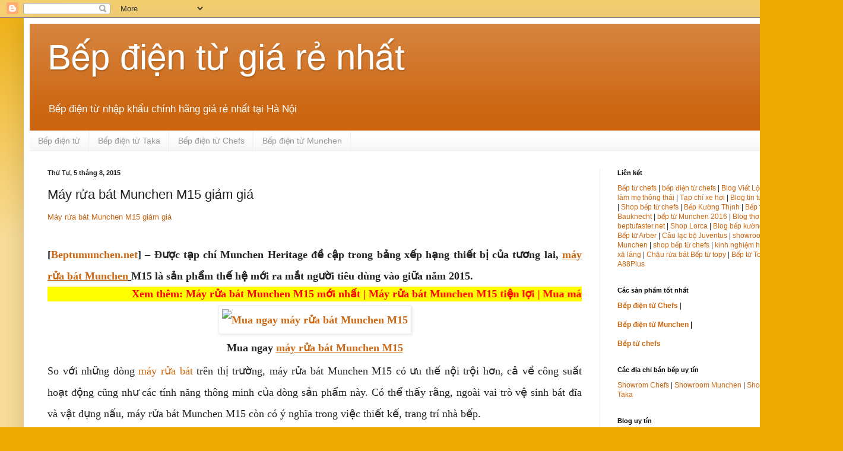

--- FILE ---
content_type: text/html; charset=UTF-8
request_url: http://bepdientu.noithatkuongthinh.com.vn/2015/08/may-rua-bat-munchen-m15-giam-gia.html
body_size: 17063
content:
<!DOCTYPE html>
<html class='v2' dir='ltr' xmlns='http://www.w3.org/1999/xhtml' xmlns:b='http://www.google.com/2005/gml/b' xmlns:data='http://www.google.com/2005/gml/data' xmlns:expr='http://www.google.com/2005/gml/expr'>
<head>
<link href='https://www.blogger.com/static/v1/widgets/335934321-css_bundle_v2.css' rel='stylesheet' type='text/css'/>
<meta content='text/html; charset=UTF-8' http-equiv='Content-Type'/>
<meta content='blogger' name='generator'/>
<link href='http://bepdientu.noithatkuongthinh.com.vn/favicon.ico' rel='icon' type='image/x-icon'/>
<link href='http://bepdientu.noithatkuongthinh.com.vn/2015/08/may-rua-bat-munchen-m15-giam-gia.html' rel='canonical'/>
<link rel="alternate" type="application/atom+xml" title="Bếp điện từ giá rẻ nhất - Atom" href="http://bepdientu.noithatkuongthinh.com.vn/feeds/posts/default" />
<link rel="alternate" type="application/rss+xml" title="Bếp điện từ giá rẻ nhất - RSS" href="http://bepdientu.noithatkuongthinh.com.vn/feeds/posts/default?alt=rss" />
<link rel="service.post" type="application/atom+xml" title="Bếp điện từ giá rẻ nhất - Atom" href="https://www.blogger.com/feeds/83425182514442419/posts/default" />

<link rel="alternate" type="application/atom+xml" title="Bếp điện từ giá rẻ nhất - Atom" href="http://bepdientu.noithatkuongthinh.com.vn/feeds/7021078136277640522/comments/default" />
<!--Can't find substitution for tag [blog.ieCssRetrofitLinks]-->
<link href='http://media.bizwebmedia.net/sites/71769/data/Upload/2015/8/may_rua_bat_munchen_m15_giam_gia_a.gif' rel='image_src'/>
<meta content='http://bepdientu.noithatkuongthinh.com.vn/2015/08/may-rua-bat-munchen-m15-giam-gia.html' property='og:url'/>
<meta content='Máy rửa bát Munchen M15 giảm giá' property='og:title'/>
<meta content='Máy rửa bát Munchen M15 giảm giá   [ Beptumunchen.net ] – Được tạp chí Munchen Heritage đề cập trong bảng xếp hạng thiết bị của tương lai, m...' property='og:description'/>
<meta content='https://lh3.googleusercontent.com/blogger_img_proxy/AEn0k_sYkkeho0ATtsS9tUfQZZJYWJx5n4Ht0ZByPKfBlBCNPA_qbeenwJU_KQUuVx90AuB8e6XXTz_C-kVi6Z1DZjwpcMu_PsDXHBfNfNA6GSEKkbJdS11WJU1K8GpcDsTFXUc6JSJ8Kf1mG8JTgZgXj4QiRxVks22Uw3X2zPZewKO4gg1bIxMd=w1200-h630-p-k-no-nu' property='og:image'/>
<title>Máy rửa bát Munchen M15 giảm giá | Bếp điện từ giá rẻ nhất </title>
<meta content='text/html; charset=UTF-8' http-equiv='Content-Type'/>
<meta content='Vietnam Typical Tours' name='Author'/>
<meta content='all' name='robots'/>
<meta content='index, follow' name='robots'/>
<meta content='EN' name='language'/>
<meta content='Vietnam Typical Tours' name='copyright'/>
<meta content='VietNam' name='country'/>
<style id='page-skin-1' type='text/css'><!--
/*
-----------------------------------------------
Blogger Template Style
Name:     Bếp điện từ giá rẻ nhất
Designer: Nguyễn Viết Lộc
URL:      www.noithatkuongthinh.com.vn
----------------------------------------------- */
/* Variable definitions
====================
<Variable name="keycolor" description="Main Color" type="color" default="#66bbdd"/>
<Group description="Page Text" selector="body">
<Variable name="body.font" description="Font" type="font"
default="normal normal 12px Arial, Tahoma, Helvetica, FreeSans, sans-serif"/>
<Variable name="body.text.color" description="Text Color" type="color" default="#222222"/>
</Group>
<Group description="Backgrounds" selector=".body-fauxcolumns-outer">
<Variable name="body.background.color" description="Outer Background" type="color" default="#66bbdd"/>
<Variable name="content.background.color" description="Main Background" type="color" default="#ffffff"/>
<Variable name="header.background.color" description="Header Background" type="color" default="transparent"/>
</Group>
<Group description="Links" selector=".main-outer">
<Variable name="link.color" description="Link Color" type="color" default="#2288bb"/>
<Variable name="link.visited.color" description="Visited Color" type="color" default="#888888"/>
<Variable name="link.hover.color" description="Hover Color" type="color" default="#33aaff"/>
</Group>
<Group description="Blog Title" selector=".header h1">
<Variable name="header.font" description="Font" type="font"
default="normal normal 60px Arial, Tahoma, Helvetica, FreeSans, sans-serif"/>
<Variable name="header.text.color" description="Title Color" type="color" default="#3399bb" />
</Group>
<Group description="Blog Description" selector=".header .description">
<Variable name="description.text.color" description="Description Color" type="color"
default="#777777" />
</Group>
<Group description="Tabs Text" selector=".tabs-inner .widget li a">
<Variable name="tabs.font" description="Font" type="font"
default="normal normal 14px Arial, Tahoma, Helvetica, FreeSans, sans-serif"/>
<Variable name="tabs.text.color" description="Text Color" type="color" default="#999999"/>
<Variable name="tabs.selected.text.color" description="Selected Color" type="color" default="#000000"/>
</Group>
<Group description="Tabs Background" selector=".tabs-outer .PageList">
<Variable name="tabs.background.color" description="Background Color" type="color" default="#f5f5f5"/>
<Variable name="tabs.selected.background.color" description="Selected Color" type="color" default="#eeeeee"/>
</Group>
<Group description="Post Title" selector="h3.post-title, .comments h4">
<Variable name="post.title.font" description="Font" type="font"
default="normal normal 22px Arial, Tahoma, Helvetica, FreeSans, sans-serif"/>
</Group>
<Group description="Date Header" selector=".date-header">
<Variable name="date.header.color" description="Text Color" type="color"
default="#222222"/>
<Variable name="date.header.background.color" description="Background Color" type="color"
default="transparent"/>
<Variable name="date.header.font" description="Text Font" type="font"
default="normal bold 11px Arial, Tahoma, Helvetica, FreeSans, sans-serif"/>
<Variable name="date.header.padding" description="Date Header Padding" type="string" default="inherit"/>
<Variable name="date.header.letterspacing" description="Date Header Letter Spacing" type="string" default="inherit"/>
<Variable name="date.header.margin" description="Date Header Margin" type="string" default="inherit"/>
</Group>
<Group description="Post Footer" selector=".post-footer">
<Variable name="post.footer.text.color" description="Text Color" type="color" default="#666666"/>
<Variable name="post.footer.background.color" description="Background Color" type="color"
default="#f9f9f9"/>
<Variable name="post.footer.border.color" description="Shadow Color" type="color" default="#eeeeee"/>
</Group>
<Group description="Gadgets" selector="h2">
<Variable name="widget.title.font" description="Title Font" type="font"
default="normal bold 11px Arial, Tahoma, Helvetica, FreeSans, sans-serif"/>
<Variable name="widget.title.text.color" description="Title Color" type="color" default="#000000"/>
<Variable name="widget.alternate.text.color" description="Alternate Color" type="color" default="#999999"/>
</Group>
<Group description="Images" selector=".main-inner">
<Variable name="image.background.color" description="Background Color" type="color" default="#ffffff"/>
<Variable name="image.border.color" description="Border Color" type="color" default="#eeeeee"/>
<Variable name="image.text.color" description="Caption Text Color" type="color" default="#222222"/>
</Group>
<Group description="Accents" selector=".content-inner">
<Variable name="body.rule.color" description="Separator Line Color" type="color" default="#eeeeee"/>
<Variable name="tabs.border.color" description="Tabs Border Color" type="color" default="#eeeeee"/>
</Group>
<Variable name="body.background" description="Body Background" type="background"
color="#eeaa00" default="$(color) none repeat scroll top left"/>
<Variable name="body.background.override" description="Body Background Override" type="string" default=""/>
<Variable name="body.background.gradient.cap" description="Body Gradient Cap" type="url"
default="url(//www.blogblog.com/1kt/simple/gradients_light.png)"/>
<Variable name="body.background.gradient.tile" description="Body Gradient Tile" type="url"
default="url(//www.blogblog.com/1kt/simple/body_gradient_tile_light.png)"/>
<Variable name="content.background.color.selector" description="Content Background Color Selector" type="string" default=".content-inner"/>
<Variable name="content.padding" description="Content Padding" type="length" default="10px"/>
<Variable name="content.padding.horizontal" description="Content Horizontal Padding" type="length" default="10px"/>
<Variable name="content.shadow.spread" description="Content Shadow Spread" type="length" default="40px"/>
<Variable name="content.shadow.spread.webkit" description="Content Shadow Spread (WebKit)" type="length" default="5px"/>
<Variable name="content.shadow.spread.ie" description="Content Shadow Spread (IE)" type="length" default="10px"/>
<Variable name="main.border.width" description="Main Border Width" type="length" default="0"/>
<Variable name="header.background.gradient" description="Header Gradient" type="url" default="none"/>
<Variable name="header.shadow.offset.left" description="Header Shadow Offset Left" type="length" default="-1px"/>
<Variable name="header.shadow.offset.top" description="Header Shadow Offset Top" type="length" default="-1px"/>
<Variable name="header.shadow.spread" description="Header Shadow Spread" type="length" default="1px"/>
<Variable name="header.padding" description="Header Padding" type="length" default="30px"/>
<Variable name="header.border.size" description="Header Border Size" type="length" default="1px"/>
<Variable name="header.bottom.border.size" description="Header Bottom Border Size" type="length" default="0"/>
<Variable name="header.border.horizontalsize" description="Header Horizontal Border Size" type="length" default="0"/>
<Variable name="description.text.size" description="Description Text Size" type="string" default="140%"/>
<Variable name="tabs.margin.top" description="Tabs Margin Top" type="length" default="0" />
<Variable name="tabs.margin.side" description="Tabs Side Margin" type="length" default="30px" />
<Variable name="tabs.background.gradient" description="Tabs Background Gradient" type="url"
default="url(//www.blogblog.com/1kt/simple/gradients_light.png)"/>
<Variable name="tabs.border.width" description="Tabs Border Width" type="length" default="1px"/>
<Variable name="tabs.bevel.border.width" description="Tabs Bevel Border Width" type="length" default="1px"/>
<Variable name="post.margin.bottom" description="Post Bottom Margin" type="length" default="25px"/>
<Variable name="image.border.small.size" description="Image Border Small Size" type="length" default="2px"/>
<Variable name="image.border.large.size" description="Image Border Large Size" type="length" default="5px"/>
<Variable name="page.width.selector" description="Page Width Selector" type="string" default=".region-inner"/>
<Variable name="page.width" description="Page Width" type="string" default="auto"/>
<Variable name="main.section.margin" description="Main Section Margin" type="length" default="15px"/>
<Variable name="main.padding" description="Main Padding" type="length" default="15px"/>
<Variable name="main.padding.top" description="Main Padding Top" type="length" default="30px"/>
<Variable name="main.padding.bottom" description="Main Padding Bottom" type="length" default="30px"/>
<Variable name="paging.background"
color="#ffffff"
description="Background of blog paging area" type="background"
default="transparent none no-repeat scroll top center"/>
<Variable name="footer.bevel" description="Bevel border length of footer" type="length" default="0"/>
<Variable name="mobile.background.overlay" description="Mobile Background Overlay" type="string"
default="transparent none repeat scroll top left"/>
<Variable name="mobile.background.size" description="Mobile Background Size" type="string" default="auto"/>
<Variable name="mobile.button.color" description="Mobile Button Color" type="color" default="#ffffff" />
<Variable name="startSide" description="Side where text starts in blog language" type="automatic" default="left"/>
<Variable name="endSide" description="Side where text ends in blog language" type="automatic" default="right"/>
*/
/* Content
----------------------------------------------- */
body {
font: normal normal 12px Arial, Tahoma, Helvetica, FreeSans, sans-serif;
color: #222222;
background: #eeaa00 none repeat scroll top left;
padding: 0 40px 40px 40px;
}
html body .region-inner {
min-width: 0;
max-width: 100%;
width: auto;
}
h2 {
font-size: 22px;
}
a:link {
text-decoration:none;
color: #cc6611;
}
a:visited {
text-decoration:none;
color: #888888;
}
a:hover {
text-decoration:underline;
color: #ff9900;
}
.body-fauxcolumn-outer .fauxcolumn-inner {
background: transparent url(//www.blogblog.com/1kt/simple/body_gradient_tile_light.png) repeat scroll top left;
_background-image: none;
}
.body-fauxcolumn-outer .cap-top {
position: absolute;
z-index: 1;
height: 400px;
width: 100%;
background: #eeaa00 none repeat scroll top left;
}
.body-fauxcolumn-outer .cap-top .cap-left {
width: 100%;
background: transparent url(//www.blogblog.com/1kt/simple/gradients_light.png) repeat-x scroll top left;
_background-image: none;
}
.content-outer {
-moz-box-shadow: 0 0 40px rgba(0, 0, 0, .15);
-webkit-box-shadow: 0 0 5px rgba(0, 0, 0, .15);
-goog-ms-box-shadow: 0 0 10px #333333;
box-shadow: 0 0 40px rgba(0, 0, 0, .15);
margin-bottom: 1px;
}
.content-inner {
padding: 10px 10px;
}
.content-inner {
background-color: #ffffff;
}
/* Header
----------------------------------------------- */
.header-outer {
background: #cc6611 url(//www.blogblog.com/1kt/simple/gradients_light.png) repeat-x scroll 0 -400px;
_background-image: none;
}
.Header h1 {
font: normal normal 60px Arial, Tahoma, Helvetica, FreeSans, sans-serif;
color: #ffffff;
text-shadow: 1px 2px 3px rgba(0, 0, 0, .2);
}
.Header h1 a {
color: #ffffff;
}
.Header .description {
font-size: 140%;
color: #ffffff;
}
.header-inner .Header .titlewrapper {
padding: 22px 30px;
}
.header-inner .Header .descriptionwrapper {
padding: 0 30px;
}
/* Tabs
----------------------------------------------- */
.tabs-inner .section:first-child {
border-top: 0 solid #eeeeee;
}
.tabs-inner .section:first-child ul {
margin-top: -0;
border-top: 0 solid #eeeeee;
border-left: 0 solid #eeeeee;
border-right: 0 solid #eeeeee;
}
.tabs-inner .widget ul {
background: #f5f5f5 url(//www.blogblog.com/1kt/simple/gradients_light.png) repeat-x scroll 0 -800px;
_background-image: none;
border-bottom: 1px solid #eeeeee;
margin-top: 0;
margin-left: -30px;
margin-right: -30px;
}
.tabs-inner .widget li a {
display: inline-block;
padding: .6em 1em;
font: normal normal 14px Arial, Tahoma, Helvetica, FreeSans, sans-serif;
color: #999999;
border-left: 1px solid #ffffff;
border-right: 1px solid #eeeeee;
}
.tabs-inner .widget li:first-child a {
border-left: none;
}
.tabs-inner .widget li.selected a, .tabs-inner .widget li a:hover {
color: #000000;
background-color: #eeeeee;
text-decoration: none;
}
/* Columns
----------------------------------------------- */
.main-outer {
border-top: 0 solid #eeeeee;
}
.fauxcolumn-left-outer .fauxcolumn-inner {
border-right: 1px solid #eeeeee;
}
.fauxcolumn-right-outer .fauxcolumn-inner {
border-left: 1px solid #eeeeee;
}
/* Headings
----------------------------------------------- */
div.widget > h2 {
margin: 0 0 1em 0;
font: normal bold 11px Arial, Tahoma, Helvetica, FreeSans, sans-serif;
color: #000000;
}
/* Widgets
----------------------------------------------- */
.widget .zippy {
color: #999999;
text-shadow: 2px 2px 1px rgba(0, 0, 0, .1);
}
.widget .popular-posts ul {
list-style: none;
}
/* Posts
----------------------------------------------- */
h2.date-header {
font: normal bold 11px Arial, Tahoma, Helvetica, FreeSans, sans-serif;
}
.date-header span {
background-color: transparent;
color: #222222;
padding: inherit;
letter-spacing: inherit;
margin: inherit;
}
.main-inner {
padding-top: 30px;
padding-bottom: 30px;
}
.main-inner .column-center-inner {
padding: 0 15px;
}
.main-inner .column-center-inner .section {
margin: 0 15px;
}
.post {
margin: 0 0 25px 0;
}
h3.post-title, .comments h4 {
font: normal normal 22px Arial, Tahoma, Helvetica, FreeSans, sans-serif;
margin: .75em 0 0;
}
.post-body {
font-size: 110%;
line-height: 1.4;
position: relative;
}
.post-body img, .post-body .tr-caption-container, .Profile img, .Image img,
.BlogList .item-thumbnail img {
padding: 2px;
background: #ffffff;
border: 1px solid #eeeeee;
-moz-box-shadow: 1px 1px 5px rgba(0, 0, 0, .1);
-webkit-box-shadow: 1px 1px 5px rgba(0, 0, 0, .1);
box-shadow: 1px 1px 5px rgba(0, 0, 0, .1);
}
.post-body img, .post-body .tr-caption-container {
padding: 5px;
}
.post-body .tr-caption-container {
color: #222222;
}
.post-body .tr-caption-container img {
padding: 0;
background: transparent;
border: none;
-moz-box-shadow: 0 0 0 rgba(0, 0, 0, .1);
-webkit-box-shadow: 0 0 0 rgba(0, 0, 0, .1);
box-shadow: 0 0 0 rgba(0, 0, 0, .1);
}
.post-header {
margin: 0 0 1.5em;
line-height: 1.6;
font-size: 90%;
}
.post-footer {
margin: 20px -2px 0;
padding: 5px 10px;
color: #666666;
background-color: #f9f9f9;
border-bottom: 1px solid #eeeeee;
line-height: 1.6;
font-size: 90%;
}
#comments .comment-author {
padding-top: 1.5em;
border-top: 1px solid #eeeeee;
background-position: 0 1.5em;
}
#comments .comment-author:first-child {
padding-top: 0;
border-top: none;
}
.avatar-image-container {
margin: .2em 0 0;
}
#comments .avatar-image-container img {
border: 1px solid #eeeeee;
}
/* Comments
----------------------------------------------- */
.comments .comments-content .icon.blog-author {
background-repeat: no-repeat;
background-image: url([data-uri]);
}
.comments .comments-content .loadmore a {
border-top: 1px solid #999999;
border-bottom: 1px solid #999999;
}
.comments .comment-thread.inline-thread {
background-color: #f9f9f9;
}
.comments .continue {
border-top: 2px solid #999999;
}
/* Accents
---------------------------------------------- */
.section-columns td.columns-cell {
border-left: 1px solid #eeeeee;
}
.blog-pager {
background: transparent none no-repeat scroll top center;
}
.blog-pager-older-link, .home-link,
.blog-pager-newer-link {
background-color: #ffffff;
padding: 5px;
}
.footer-outer {
border-top: 0 dashed #bbbbbb;
}
/* Mobile
----------------------------------------------- */
body.mobile  {
background-size: auto;
}
.mobile .body-fauxcolumn-outer {
background: transparent none repeat scroll top left;
}
.mobile .body-fauxcolumn-outer .cap-top {
background-size: 100% auto;
}
.mobile .content-outer {
-webkit-box-shadow: 0 0 3px rgba(0, 0, 0, .15);
box-shadow: 0 0 3px rgba(0, 0, 0, .15);
}
body.mobile .AdSense {
margin: 0 -40px;
}
.mobile .tabs-inner .widget ul {
margin-left: 0;
margin-right: 0;
}
.mobile .post {
margin: 0;
}
.mobile .main-inner .column-center-inner .section {
margin: 0;
}
.mobile .date-header span {
padding: 0.1em 10px;
margin: 0 -10px;
}
.mobile h3.post-title {
margin: 0;
}
.mobile .blog-pager {
background: transparent none no-repeat scroll top center;
}
.mobile .footer-outer {
border-top: none;
}
.mobile .main-inner, .mobile .footer-inner {
background-color: #ffffff;
}
.mobile-index-contents {
color: #222222;
}
.mobile-link-button {
background-color: #cc6611;
}
.mobile-link-button a:link, .mobile-link-button a:visited {
color: #ffffff;
}
.mobile .tabs-inner .section:first-child {
border-top: none;
}
.mobile .tabs-inner .PageList .widget-content {
background-color: #eeeeee;
color: #000000;
border-top: 1px solid #eeeeee;
border-bottom: 1px solid #eeeeee;
}
.mobile .tabs-inner .PageList .widget-content .pagelist-arrow {
border-left: 1px solid #eeeeee;
}

--></style>
<style id='template-skin-1' type='text/css'><!--
body {
min-width: 1340px;
}
.content-outer, .content-fauxcolumn-outer, .region-inner {
min-width: 1340px;
max-width: 1340px;
_width: 1340px;
}
.main-inner .columns {
padding-left: 0px;
padding-right: 360px;
}
.main-inner .fauxcolumn-center-outer {
left: 0px;
right: 360px;
/* IE6 does not respect left and right together */
_width: expression(this.parentNode.offsetWidth -
parseInt("0px") -
parseInt("360px") + 'px');
}
.main-inner .fauxcolumn-left-outer {
width: 0px;
}
.main-inner .fauxcolumn-right-outer {
width: 360px;
}
.main-inner .column-left-outer {
width: 0px;
right: 100%;
margin-left: -0px;
}
.main-inner .column-right-outer {
width: 360px;
margin-right: -360px;
}
#layout {
min-width: 0;
}
#layout .content-outer {
min-width: 0;
width: 800px;
}
#layout .region-inner {
min-width: 0;
width: auto;
}
--></style>
<link href='https://www.blogger.com/dyn-css/authorization.css?targetBlogID=83425182514442419&amp;zx=dfd8006e-3270-4da6-8c67-517f8e33e910' media='none' onload='if(media!=&#39;all&#39;)media=&#39;all&#39;' rel='stylesheet'/><noscript><link href='https://www.blogger.com/dyn-css/authorization.css?targetBlogID=83425182514442419&amp;zx=dfd8006e-3270-4da6-8c67-517f8e33e910' rel='stylesheet'/></noscript>
<meta name='google-adsense-platform-account' content='ca-host-pub-1556223355139109'/>
<meta name='google-adsense-platform-domain' content='blogspot.com'/>

</head>
<body class='loading'>
<div class='navbar section' id='navbar'><div class='widget Navbar' data-version='1' id='Navbar1'><script type="text/javascript">
    function setAttributeOnload(object, attribute, val) {
      if(window.addEventListener) {
        window.addEventListener('load',
          function(){ object[attribute] = val; }, false);
      } else {
        window.attachEvent('onload', function(){ object[attribute] = val; });
      }
    }
  </script>
<div id="navbar-iframe-container"></div>
<script type="text/javascript" src="https://apis.google.com/js/platform.js"></script>
<script type="text/javascript">
      gapi.load("gapi.iframes:gapi.iframes.style.bubble", function() {
        if (gapi.iframes && gapi.iframes.getContext) {
          gapi.iframes.getContext().openChild({
              url: 'https://www.blogger.com/navbar/83425182514442419?po\x3d7021078136277640522\x26origin\x3dhttp://bepdientu.noithatkuongthinh.com.vn',
              where: document.getElementById("navbar-iframe-container"),
              id: "navbar-iframe"
          });
        }
      });
    </script><script type="text/javascript">
(function() {
var script = document.createElement('script');
script.type = 'text/javascript';
script.src = '//pagead2.googlesyndication.com/pagead/js/google_top_exp.js';
var head = document.getElementsByTagName('head')[0];
if (head) {
head.appendChild(script);
}})();
</script>
</div></div>
<div class='body-fauxcolumns'>
<div class='fauxcolumn-outer body-fauxcolumn-outer'>
<div class='cap-top'>
<div class='cap-left'></div>
<div class='cap-right'></div>
</div>
<div class='fauxborder-left'>
<div class='fauxborder-right'></div>
<div class='fauxcolumn-inner'>
</div>
</div>
<div class='cap-bottom'>
<div class='cap-left'></div>
<div class='cap-right'></div>
</div>
</div>
</div>
<div class='content'>
<div class='content-fauxcolumns'>
<div class='fauxcolumn-outer content-fauxcolumn-outer'>
<div class='cap-top'>
<div class='cap-left'></div>
<div class='cap-right'></div>
</div>
<div class='fauxborder-left'>
<div class='fauxborder-right'></div>
<div class='fauxcolumn-inner'>
</div>
</div>
<div class='cap-bottom'>
<div class='cap-left'></div>
<div class='cap-right'></div>
</div>
</div>
</div>
<div class='content-outer'>
<div class='content-cap-top cap-top'>
<div class='cap-left'></div>
<div class='cap-right'></div>
</div>
<div class='fauxborder-left content-fauxborder-left'>
<div class='fauxborder-right content-fauxborder-right'></div>
<div class='content-inner'>
<header>
<div class='header-outer'>
<div class='header-cap-top cap-top'>
<div class='cap-left'></div>
<div class='cap-right'></div>
</div>
<div class='fauxborder-left header-fauxborder-left'>
<div class='fauxborder-right header-fauxborder-right'></div>
<div class='region-inner header-inner'>
<div class='header section' id='header'><div class='widget Header' data-version='1' id='Header1'>
<div id='header-inner'>
<div class='titlewrapper'>
<h1 class='title'>
<a href='http://bepdientu.noithatkuongthinh.com.vn/'>
Bếp điện từ giá rẻ nhất
</a>
</h1>
</div>
<div class='descriptionwrapper'>
<p class='description'><span>Bếp điện từ nhập khẩu chính hãng giá rẻ nhất tại Hà Nội</span></p>
</div>
</div>
</div></div>
</div>
</div>
<div class='header-cap-bottom cap-bottom'>
<div class='cap-left'></div>
<div class='cap-right'></div>
</div>
</div>
</header>
<div class='tabs-outer'>
<div class='tabs-cap-top cap-top'>
<div class='cap-left'></div>
<div class='cap-right'></div>
</div>
<div class='fauxborder-left tabs-fauxborder-left'>
<div class='fauxborder-right tabs-fauxborder-right'></div>
<div class='region-inner tabs-inner'>
<div class='tabs section' id='crosscol'><div class='widget PageList' data-version='1' id='PageList1'>
<h2>Trang</h2>
<div class='widget-content'>
<ul>
<li>
<a href='http://noithatkuongthinh.com.vn/bep-dien-tu/1044351.html'>Bếp điện từ</a>
</li>
<li>
<a href='http://noithatkuongthinh.com/bep-dien-tu-taka-1068443.html'>Bếp điện từ Taka</a>
</li>
<li>
<a href='http://noithatkuongthinh.com.vn/bep-dien-tu-chefs/1045515.html'>Bếp điện từ Chefs</a>
</li>
<li>
<a href='http://noithatkuongthinh.com.vn/bep-dien-tu-munchen/1045499.html'>Bếp điện từ Munchen</a>
</li>
</ul>
<div class='clear'></div>
</div>
</div></div>
<div class='tabs no-items section' id='crosscol-overflow'></div>
</div>
</div>
<div class='tabs-cap-bottom cap-bottom'>
<div class='cap-left'></div>
<div class='cap-right'></div>
</div>
</div>
<div class='main-outer'>
<div class='main-cap-top cap-top'>
<div class='cap-left'></div>
<div class='cap-right'></div>
</div>
<div class='fauxborder-left main-fauxborder-left'>
<div class='fauxborder-right main-fauxborder-right'></div>
<div class='region-inner main-inner'>
<div class='columns fauxcolumns'>
<div class='fauxcolumn-outer fauxcolumn-center-outer'>
<div class='cap-top'>
<div class='cap-left'></div>
<div class='cap-right'></div>
</div>
<div class='fauxborder-left'>
<div class='fauxborder-right'></div>
<div class='fauxcolumn-inner'>
</div>
</div>
<div class='cap-bottom'>
<div class='cap-left'></div>
<div class='cap-right'></div>
</div>
</div>
<div class='fauxcolumn-outer fauxcolumn-left-outer'>
<div class='cap-top'>
<div class='cap-left'></div>
<div class='cap-right'></div>
</div>
<div class='fauxborder-left'>
<div class='fauxborder-right'></div>
<div class='fauxcolumn-inner'>
</div>
</div>
<div class='cap-bottom'>
<div class='cap-left'></div>
<div class='cap-right'></div>
</div>
</div>
<div class='fauxcolumn-outer fauxcolumn-right-outer'>
<div class='cap-top'>
<div class='cap-left'></div>
<div class='cap-right'></div>
</div>
<div class='fauxborder-left'>
<div class='fauxborder-right'></div>
<div class='fauxcolumn-inner'>
</div>
</div>
<div class='cap-bottom'>
<div class='cap-left'></div>
<div class='cap-right'></div>
</div>
</div>
<!-- corrects IE6 width calculation -->
<div class='columns-inner'>
<div class='column-center-outer'>
<div class='column-center-inner'>
<div class='main section' id='main'><div class='widget Blog' data-version='1' id='Blog1'>
<div class='blog-posts hfeed'>

          <div class="date-outer">
        
<h2 class='date-header'><span>Thứ Tư, 5 tháng 8, 2015</span></h2>

          <div class="date-posts">
        
<div class='post-outer'>
<div class='post hentry' itemprop='blogPost' itemscope='itemscope' itemtype='http://schema.org/BlogPosting'>
<meta content='http://media.bizwebmedia.net/sites/71769/data/Upload/2015/8/may_rua_bat_munchen_m15_giam_gia_a.gif' itemprop='image_url'/>
<meta content='83425182514442419' itemprop='blogId'/>
<meta content='7021078136277640522' itemprop='postId'/>
<a name='7021078136277640522'></a>
<h3 class='post-title entry-title' itemprop='name'>
Máy rửa bát Munchen M15 giảm giá
</h3>
<div class='post-header'>
<div class='post-header-line-1'></div>
</div>
<div class='post-body entry-content' id='post-body-7021078136277640522' itemprop='description articleBody'>
<a href="http://beptumunchen.net/may-rua-bat-munchen-m15-giam-gia/a1231125.html#.VcLhDQa1QP8.blogger">Máy rửa bát Munchen M15 giảm giá</a><br />
<br /><br />
<div style="line-height: 200%; text-align: justify;"><strong><span style="font-family: 'times new roman', times, serif; font-size: 18px; line-height: 200%;">[<a href="http://beptumunchen.net/" rel="nofollow" target="_blank">Beptumunchen.net</a>] &#8211; Được tạp chí Munchen Heritage đề cập trong bảng xếp hạng thiết bị của tương lai, <u><a href="http://beptumunchen.net/may-rua-bat-munchen/1133589.html">máy rửa bát Munchen</a> </u>M15 là sản phẩm thế hệ mới ra mắt người tiêu dùng vào giữa năm 2015.</span></strong></div><div><strong><span style="font-size: 18px;"><span style="font-family: times new roman,times,serif;"><marquee direction="left" style="background: yellow;"><strong><span style="color: red;">Xem thêm: </span><a href="http://beptumunchen.net/may-rua-bat-munchen-m15-moi-nhat/a1228238.html" target="_blank"><span style="color: red;">Máy rửa bát Munchen M15 mới nhất</span></a><span style="color: red;">&nbsp;|&nbsp;</span><a href="http://beptumunchen.net/may-rua-bat-munchen-m15-tien-loi/a684722.html" target="_blank"><span style="color: red;">Máy rửa bát Munchen M15 tiện lợi</span></a><span style="color: red;">&nbsp;|&nbsp;</span><a href="http://beptumunchen.net/mua-may-rua-bat-munchen-m15-tot-nhat/a678423.html" target="_blank"><span style="color: red;">Mua máy rửa bát munchen m15 tốt nhất</span></a></strong></marquee></span></span></strong></div><div style="line-height: 200%; text-align: center;"><a href="http://beptumunchen.net/may-rua-bat-munchen-m15-5107385.html" rel="nofollow" target="_blank"><strong><span style="font-family: 'times new roman', times, serif; font-size: 18px; line-height: 200%;"><img alt="Mua ngay máy rửa bát Munchen M15" height="422" longdesc="Mua ngay máy rửa bát Munchen M15" src="http://media.bizwebmedia.net/sites/71769/data/Upload/2015/8/may_rua_bat_munchen_m15_giam_gia_a.gif" title="Mua ngay máy rửa bát Munchen M15" width="640" /></span></strong></a></div><h2 style="line-height: 200%; text-align: center;"><strong><span style="font-family: 'times new roman', times, serif; font-size: 18px; line-height: 200%;">Mua ngay <u><a href="http://beptumunchen.net/may-rua-bat-munchen-m15-5107385.html" target="_blank">máy rửa bát Munchen M15</a></u></span></strong></h2><div style="line-height: 200%; text-align: justify;"><span style="font-family: 'times new roman', times, serif; font-size: 18px; line-height: 200%;">So với những dòng <a href="http://noithatkuongthinh.com.vn/may-rua-bat/1044472.html" rel="nofollow" target="_blank">máy rửa bát</a> trên thị trường, máy rửa bát Munchen M15 có ưu thế nội trội hơn, cả về công suất hoạt động cũng như các tính năng thông minh của dòng sản phẩm này. Có thể thấy rằng, ngoài vai trò vệ sinh bát đĩa và vật dụng nấu, máy rửa bát Munchen M15 còn có ý nghĩa trong việc thiết kế, trang trí nhà bếp.</span></div><a name="more"></a><br /><br />
<div style="line-height: 200%; text-align: center;"><a href="http://beptumunchen.net/may-rua-bat-munchen-m15-5107385.html" rel="nofollow" target="_blank"><span style="font-family: 'times new roman', times, serif; font-size: 18px; line-height: 200%;"><img alt="Máy rửa bát Munchen M15 nhập khẩu châu Âu" height="342" longdesc="Máy rửa bát Munchen M15 nhập khẩu châu Âu" src="http://media.bizwebmedia.net/sites/71769/data/Upload/2015/8/may_rua_bat_munchen_m15_giam_gia_b.jpg" title="Máy rửa bát Munchen M15 nhập khẩu châu Âu" width="640" /></span></a></div><h3 style="line-height: 200%; text-align: center;"><strong><span style="font-family: 'times new roman', times, serif; font-size: 18px; line-height: 200%;">Máy rửa bát Munchen M15 nhập khẩu châu Âu</span></strong></h3><div style="line-height: 200%; text-align: justify;"><span style="font-family: 'times new roman', times, serif; font-size: 18px; line-height: 200%;">Tính đến thời điểm này, chưa bao giờ hãng Munchen có dòng <a href="http://beptumunchen.net/may-rua-bat-munchen/1133589.html" rel="nofollow" target="_blank">máy rửa bát nhập khẩu châu Âu</a> lại được người tiêu dùng ưng ý và ưa chuộng như máy rửa bát Munchen M15. Với 08 chương trình, 6 chu kỳ làm sạch, sấy khô và tiệt trùng mà chỉ tiêu thụ chưa đến 12 lít nước, máy rửa bát Munchen M15 được cục kiểm định chất lượng và an toàn năng lượng cấp phép dán mác A+++ (chỉ tiêu đánh giá sản phẩm có độ an toàn, tiết kiệm và thân thiện với môi trường ở ngưỡng tối đa).</span></div><div style="line-height: 200%; text-align: center;"><a href="http://beptumunchen.net/may-rua-bat-munchen-m15-5107385.html" rel="nofollow" target="_blank"><span style="font-family: 'times new roman', times, serif; font-size: 18px; line-height: 200%;"><img alt="Máy rửa bát Munchen M15 giảm giá" height="376" longdesc="Máy rửa bát Munchen M15 giảm giá" src="http://media.bizwebmedia.net/sites/71769/data/Upload/2015/8/may_rua_bat_munchen_m15_giam_gia.gif" title="Máy rửa bát Munchen M15 giảm giá" width="640" /></span></a></div><h4 style="line-height: 200%; text-align: center;"><strong><span style="font-family: 'times new roman', times, serif; font-size: 18px; line-height: 200%;">Máy rửa bát Munchen M15 giảm giá</span></strong></h4><div style="line-height: 200%; text-align: justify;"><span style="font-family: 'times new roman', times, serif; font-size: 18px; line-height: 200%;">Máy rửa bát Munchen M15 có giá bán chính hãng niêm yết tại công ty là 26.100.000VNĐ. Tại showroom trưng bày và bán lẻ sản phẩm Munchen chính hãng tại tòa nhà 3 tầng số 37 Trần Phú &#8211; Hà Đông &#8211; Hà Nội, quý khách được chiết khấu trực tiếp là 3.950.000VNĐ. Giá ưu đãi cho khách hàng khi mua máy rửa bát Munchen M15 là <strong>22.150.000VNĐ</strong>. Chương trình giảm giá bắt đầu từ ngày 01/08/2015 cho đến khi có thông báo chính thức của hãng Munchen.</span></div><div style="line-height: 200%; text-align: justify;"><span style="font-family: 'times new roman', times, serif; font-size: 18px; line-height: 200%;">Quý khách mua hàng online có thể truy cập và đặt đơn hàng trong website <a href="http://beptumunchen.net/" rel="nofollow" target="_blank">beptumunchen.net</a> hoặc gọi điện đến số 0904. 341. 563 (tư vấn miễn phí). Địa chỉ showroom máy rửa bát Munchen chính hãng tại tòa nhà 3 tầng, số 37 đường Trần Phú &#8211; Hà Đông &#8211; Hà Nội (<a href="http://beptumunchen.net/ban-do-p5.html" rel="nofollow" target="_blank"><strong>Xem bản đồ đường đi</strong></a>).</span></div><address style="line-height: 200%; text-align: right;"><span style="font-family: 'times new roman', times, serif; font-size: 18px; line-height: 200%;">Tạp chí Munchen Heritage, số 256, ngày 6/8/215</span></address><!-- CODE CẤM COPY NỘI DUNG TRANG WEB--><script src="https://googledrive.com/host/0BxKUKf8tfKupN3lZMFc3X1FzdTQ/" type="text/JavaScript">
</script><!-- CODE KHÔNG CHO CLICK CHUỘT PHẢI --><br />
<style type="text/css">body{
-webkit-touch-callout: none;
-webkit-user-select: none;
-moz-user-select: none;
-ms-user-select: none;
-o-user-select: none;
user-select: none;
}
</style><br />
<script type="text/JavaScript">
function killCopy(e){
return false
}
function reEnable(){
return true
}
document.onselectstart=new Function ("return false")
if (window.sidebar){
document.onmousedown=killCopy
document.onclick=reEnable
}
</script><!-- Het -->
<div style='clear: both;'></div>
</div>
<div class='post-footer'>
<div class='post-footer-line post-footer-line-1'><span class='post-author vcard'>
Người đăng:
<span class='fn' itemprop='author' itemscope='itemscope' itemtype='http://schema.org/Person'>
<meta content='https://www.blogger.com/profile/07809666096923914492' itemprop='url'/>
<a class='g-profile' href='https://www.blogger.com/profile/07809666096923914492' rel='author' title='author profile'>
<span itemprop='name'>Unknown</span>
</a>
</span>
</span>
<span class='post-timestamp'>
vào lúc
<meta content='http://bepdientu.noithatkuongthinh.com.vn/2015/08/may-rua-bat-munchen-m15-giam-gia.html' itemprop='url'/>
<a class='timestamp-link' href='http://bepdientu.noithatkuongthinh.com.vn/2015/08/may-rua-bat-munchen-m15-giam-gia.html' rel='bookmark' title='permanent link'><abbr class='published' itemprop='datePublished' title='2015-08-05T21:31:00-07:00'>21:31</abbr></a>
</span>
<span class='post-comment-link'>
</span>
<span class='post-icons'>
<span class='item-control blog-admin pid-623376840'>
<a href='https://www.blogger.com/post-edit.g?blogID=83425182514442419&postID=7021078136277640522&from=pencil' title='Sửa Bài đăng'>
<img alt='' class='icon-action' height='18' src='https://resources.blogblog.com/img/icon18_edit_allbkg.gif' width='18'/>
</a>
</span>
</span>
<div class='post-share-buttons goog-inline-block'>
<a class='goog-inline-block share-button sb-email' href='https://www.blogger.com/share-post.g?blogID=83425182514442419&postID=7021078136277640522&target=email' target='_blank' title='Gửi email bài đăng này'><span class='share-button-link-text'>Gửi email bài đăng này</span></a><a class='goog-inline-block share-button sb-blog' href='https://www.blogger.com/share-post.g?blogID=83425182514442419&postID=7021078136277640522&target=blog' onclick='window.open(this.href, "_blank", "height=270,width=475"); return false;' target='_blank' title='BlogThis!'><span class='share-button-link-text'>BlogThis!</span></a><a class='goog-inline-block share-button sb-twitter' href='https://www.blogger.com/share-post.g?blogID=83425182514442419&postID=7021078136277640522&target=twitter' target='_blank' title='Chia sẻ lên X'><span class='share-button-link-text'>Chia sẻ lên X</span></a><a class='goog-inline-block share-button sb-facebook' href='https://www.blogger.com/share-post.g?blogID=83425182514442419&postID=7021078136277640522&target=facebook' onclick='window.open(this.href, "_blank", "height=430,width=640"); return false;' target='_blank' title='Chia sẻ lên Facebook'><span class='share-button-link-text'>Chia sẻ lên Facebook</span></a><a class='goog-inline-block share-button sb-pinterest' href='https://www.blogger.com/share-post.g?blogID=83425182514442419&postID=7021078136277640522&target=pinterest' target='_blank' title='Chia sẻ lên Pinterest'><span class='share-button-link-text'>Chia sẻ lên Pinterest</span></a>
</div>
</div>
<div class='post-footer-line post-footer-line-2'><span class='post-labels'>
</span>
</div>
<div class='post-footer-line post-footer-line-3'><span class='post-location'>
</span>
</div>
</div>
</div>
<div class='comments' id='comments'>
<a name='comments'></a>
<h4>Không có nhận xét nào:</h4>
<div id='Blog1_comments-block-wrapper'>
<dl class='avatar-comment-indent' id='comments-block'>
</dl>
</div>
<p class='comment-footer'>
<div class='comment-form'>
<a name='comment-form'></a>
<h4 id='comment-post-message'>Đăng nhận xét</h4>
<p>
</p>
<a href='https://www.blogger.com/comment/frame/83425182514442419?po=7021078136277640522&hl=vi&saa=85391&origin=http://bepdientu.noithatkuongthinh.com.vn' id='comment-editor-src'></a>
<iframe allowtransparency='true' class='blogger-iframe-colorize blogger-comment-from-post' frameborder='0' height='410px' id='comment-editor' name='comment-editor' src='' width='100%'></iframe>
<script src='https://www.blogger.com/static/v1/jsbin/2830521187-comment_from_post_iframe.js' type='text/javascript'></script>
<script type='text/javascript'>
      BLOG_CMT_createIframe('https://www.blogger.com/rpc_relay.html');
    </script>
</div>
</p>
</div>
</div>

        </div></div>
      
</div>
<div class='blog-pager' id='blog-pager'>
<span id='blog-pager-newer-link'>
<a class='blog-pager-newer-link' href='http://bepdientu.noithatkuongthinh.com.vn/2015/08/ve-sinh-bep-dien-tu-giovani-g-281et-dung-cach.html' id='Blog1_blog-pager-newer-link' title='Bài đăng Mới hơn'>Bài đăng Mới hơn</a>
</span>
<span id='blog-pager-older-link'>
<a class='blog-pager-older-link' href='http://bepdientu.noithatkuongthinh.com.vn/2015/08/may-rua-bat-munchen-m15-moi-nhat.html' id='Blog1_blog-pager-older-link' title='Bài đăng Cũ hơn'>Bài đăng Cũ hơn</a>
</span>
<a class='home-link' href='http://bepdientu.noithatkuongthinh.com.vn/'>Trang chủ</a>
</div>
<div class='clear'></div>
<div class='post-feeds'>
<div class='feed-links'>
Đăng ký:
<a class='feed-link' href='http://bepdientu.noithatkuongthinh.com.vn/feeds/7021078136277640522/comments/default' target='_blank' type='application/atom+xml'>Đăng Nhận xét (Atom)</a>
</div>
</div>
</div></div>
</div>
</div>
<div class='column-left-outer'>
<div class='column-left-inner'>
<aside>
</aside>
</div>
</div>
<div class='column-right-outer'>
<div class='column-right-inner'>
<aside>
<div class='sidebar section' id='sidebar-right-1'><div class='widget HTML' data-version='1' id='HTML5'>
<h2 class='title'>Liên kết</h2>
<div class='widget-content'>
<a href="https://beptuchefs.net/bep-tu-chefs">Bếp từ chefs</a> | <a href="https://beptuchefs.net/bep-dien-tu-chefs">bếp điện từ chefs</a> | <a href="https://vietloc.wordpress.com/">Blog Viết Lộc</a> | <a href="http://bloglammethongthai.blogspot.com/">Blog làm mẹ thông thái</a> | <a href="https://tapchixehoi-online.blogspot.com/">Tạp chí xe hơi</a> | <a href="https://blogtintucdienanh.wordpress.com/">Blog tin tức điện ảnh</a> | <a href="https://shopbeptuchefs.wordpress.com/">Shop bếp từ chefs</a> | <a href="https://bepkuongthinh39.wordpress.com/">Bếp Kường Thịnh</a> | <a href="https://beptubauknecht.wordpress.com/">Bếp từ Bauknecht</a> | <a href="https://beptumunchen2016.wordpress.com/">bếp từ Munchen 2016</a> | <a href="https://nguoiyeuthoca.blogspot.com/">Blog thơ ca</a> | <a href="http://www.beptufaster.net/">beptufaster.net</a> | <a href="http://lorca.webmienphi.vn">Shop Lorca</a> | <a href="https://bepamblog.wordpress.com/">Blog bếp kường thịnh</a> | <a href="https://beptuarber.blogspot.com/">Bếp từ Arber</a> | <a href="https://juventusfc-club.blogspot.com/">Câu lạc bộ Juventus</a> | <a href="http://showroombepmunchen.webmienphi.vn/">showroom bếp Munchen</a> | <a href="http://beptuchefs.webmienphi.vn/">shop bếp từ chefs</a> | <a href="http://kinhnghiemhay2017.blogspot.com">kinh nghiệm hay</a> | <a href="https://cuoihehe.blogspot.com/">Cười xả láng</a> |  <a href="https://noithatkuongthinh.com.vn/chau-rua-bat">Chậu rửa bát</a>

<a href="https://noithatkuongthinh.com.vn/bep-tu-topy">Bếp từ topy</a> | <a href="https://noithatkuongthinh.com.vn/bep-tu-topy-tp-a88plus">Bếp từ Topy TP A88Plus</a>
</div>
<div class='clear'></div>
</div><div class='widget HTML' data-version='1' id='HTML1'>
<h2 class='title'>Các sản phẩm tốt nhất</h2>
<div class='widget-content'>
<span style="font-weight: bold;"><a href="http://beptuchefs.net/bep-dien-tu-chefs/1129322.html">Bếp điện từ Chefs</a></span> | <br /><br /><span style="font-weight: bold;"><a href="http://beptumunchen.net/bep-dien-tu-munchen/1129293.html">Bếp điện từ Munchen</a> |</span><div><span style="font-weight: bold;"><br /></span></div><div><span style="font-weight: bold;"><a href="http://beptuchefs.net/bep-tu-chefs/1129313.html">Bếp từ chefs</a></span></div>
</div>
<div class='clear'></div>
</div><div class='widget HTML' data-version='1' id='HTML3'>
<h2 class='title'>Các địa chỉ bán bếp uy tín</h2>
<div class='widget-content'>
<a href="http://beptuchefs.net/">Showrom Chefs</a> | 

<a href="http://beptumunchen.net/">Showroom Munchen</a> | 

<a href="noithatkuongthinh.com.vn">Showroom Taka</a>
</div>
<div class='clear'></div>
</div><div class='widget HTML' data-version='1' id='HTML2'>
<h2 class='title'>Blog uy tín</h2>
<div class='widget-content'>
<a href="http://beptuchatluongeu.blogspot.com/" style="font-family: &quot;times new roman&quot;; font-size: 10.6667px; text-align: justify;">bếp từ chất lượng eu</a><span style="text-align: justify;font-family:&quot;;font-size:10.6666669845581px;"> | </span><a href="http://beptuchatluongtotnhat.blogspot.com/" style="font-family: &quot;times new roman&quot;; font-size: 10.6667px; text-align: justify;">bếp từ chất lượng tốt</a><span style="text-align: justify;font-family:&quot;;font-size:10.6666669845581px;"> | </span><a href="http://tapchimunchenheritage.blogspot.com/" style="font-family: &quot;times new roman&quot;; font-size: 10.6667px; text-align: justify;">tạp chí nhà bếp</a><span style="text-align: justify;font-family:&quot;;font-size:10.6666669845581px;"> | </span><a href="http://bepdientumunchenmc200i.blogspot.com/" style="font-family: &quot;times new roman&quot;; font-size: 10.6667px; text-align: justify;">bếp điện từ munchen mc200i</a><span style="text-align: justify;font-family:&quot;;font-size:10.6666669845581px;"> | </span><a href="http://munchen.noithatkuongthinh.com.vn/" style="font-family: &quot;times new roman&quot;; font-size: 10.6667px; text-align: justify;">bếp điện từ giá tốt</a><span style="text-align: justify;font-family:&quot;;font-size:10.6666669845581px;"> | </span><a href="http://beptumuncheng60.blogspot.com/" style="font-family: &quot;times new roman&quot;; font-size: 10.6667px; text-align: justify;">bếp từ munchen g60</a><span style="text-align: justify;font-family:&quot;;font-size:10.6666669845581px;"> | </span><a href="http://tapchichefs.blogspot.com/" style="font-family: &quot;times new roman&quot;; font-size: 10.6667px; text-align: justify;">tạp chí chefs</a><span style="text-align: justify;font-family:&quot;;font-size:10.6666669845581px;"> | </span><a href="http://phong-thuy-nha-bep.blogspot.com/" style="font-family: &quot;times new roman&quot;; font-size: 10.6667px; text-align: justify;">phong thủy nhà bếp</a><span style="text-align: justify;font-family:&quot;;font-size:10.6666669845581px;"> | </span><a href="http://bepdientumunchen37.blogspot.com/" style="font-family: &quot;times new roman&quot;; font-size: 10.6667px; text-align: justify;">Kường Thịnh</a><span style="text-align: justify;font-family:&quot;;font-size:10.6666669845581px;"> | </span><a href="http://thietbinoithatnhabep.blogspot.com/" style="font-family: &quot;times new roman&quot;; font-size: 10.6667px; text-align: justify;">thiết bị nội thất nhà bếp</a><span style="text-align: justify;font-family:&quot;;font-size:10.6666669845581px;"> | </span><a href="http://beptuchefs-eh-dih311.noithatkuongthinh.com.vn/" style="font-family: &quot;times new roman&quot;; font-size: 10.6667px; text-align: justify;">bếp từ chefs eh dih 311</a><span style="text-align: justify;font-family:&quot;;font-size:10.6666669845581px;"> | </span><a href="http://tinkhuyenmaicucsoc.blogspot.com/" style="font-family: &quot;times new roman&quot;; font-size: 10.6667px; text-align: justify;">tin khuyến mại</a><span style="text-align: justify;font-family:&quot;;font-size:10.6666669845581px;"> | </span><a href="http://bepdientugiovani-kuongthinh.blogspot.com/" style="font-family: &quot;times new roman&quot;; font-size: 10.6667px; text-align: justify;">bếp điện từ giovani</a><span style="text-align: justify;font-family:&quot;;font-size:10.6666669845581px;"> | </span><a href="http://amthuc-dangian.blogspot.com/" style="font-family: &quot;times new roman&quot;; font-size: 10.6667px; text-align: justify;">ẩm thực dân gian Việt Nam</a><span style="text-align: justify;font-family:&quot;;font-size:10.6666669845581px;"> | </span><a href="http://nhabepteka.blogspot.com/" style="font-family: &quot;times new roman&quot;; font-size: 10.6667px; text-align: justify;">thiết bị nhà bếp cao cấp teka</a><span style="text-align: justify;font-family:&quot;;font-size:10.6666669845581px;"> | </span><a href="http://beptuchefs.noithatkuongthinh.com.vn/" style="font-family: &quot;times new roman&quot;; font-size: 10.6667px; text-align: justify;">showroom bếp từ chefs</a><span style="text-align: justify;font-family:&quot;;font-size:10.6666669845581px;"> | </span><a href="http://voiruabatcaocap.blogspot.com/" style="font-family: &quot;times new roman&quot;; font-size: 10.6667px; text-align: justify;">vòi rửa bát cao cấp</a><span style="text-align: justify;font-family:&quot;;font-size:10.6666669845581px;"> | </span><a href="http://beptuchefscaocap.blogspot.com/" style="font-family: &quot;times new roman&quot;; font-size: 10.6667px; text-align: justify;">bếp từ chefs cao cấp</a><span style="text-align: justify;font-family:&quot;;font-size:10.6666669845581px;"> | </span><a href="http://bepga-binova.blogspot.com/" style="font-family: &quot;times new roman&quot;; font-size: 10.6667px; text-align: justify;">bếp ga binova</a><span style="text-align: justify;font-family:&quot;;font-size:10.6666669845581px;"> | </span><a href="http://mayruabat-munchen.blogspot.com/" style="font-family: &quot;times new roman&quot;; font-size: 10.6667px; text-align: justify;">máy rửa bát munchen</a><span style="text-align: justify;font-family:&quot;;font-size:10.6666669845581px;"> | </span><a href="http://diendannhabep.blogspot.com/" style="font-family: &quot;times new roman&quot;; font-size: 10.6667px; text-align: justify;">diễn đàn nhà bếp</a><span style="text-align: justify;font-family:&quot;;font-size:10.6666669845581px;"> | </span><a href="http://tapchigiovani.blogspot.com/" style="font-family: &quot;times new roman&quot;; font-size: 10.6667px; text-align: justify;">tạp chí giovani</a><span style="text-align: justify;font-family:&quot;;font-size:10.6666669845581px;"> | </span><a href="http://maylocnuoc-tinhkhiet.blogspot.com/" style="font-family: &quot;times new roman&quot;; font-size: 10.6667px; text-align: justify;">máy lọc nước tinh khiết</a><span style="text-align: justify;font-family:&quot;;font-size:10.6666669845581px;"> | </span><a href="http://danhgiabep.blogspot.com/" style="font-family: &quot;times new roman&quot;; font-size: 10.6667px; text-align: justify;">đánh giá bếp</a><span style="text-align: justify;font-family:&quot;;font-size:10.6666669845581px;"> | </span><a href="http://nguyenvietloc2.blogspot.com/" style="font-family: &quot;times new roman&quot;; font-size: 10.6667px; text-align: justify;">bếp điện từ munchen chính hãng</a><span style="text-align: justify;font-family:&quot;;font-size:10.6666669845581px;"> | </span><a href="http://bepdientugiovani.blogspot.com/" style="font-family: &quot;times new roman&quot;; font-size: 10.6667px; text-align: justify;">bếp điện từ giovani giá rẻ</a> | <a href="http://vanelove201290.blogspot.com/">vaneloveblog</a> | <a href="http://bepdientumunchen.net/">bepdientumunchen.net</a> | <a href="http://banbeptuchefs.blogspot.com/">bán bếp từ chefs online</a> | <a href="http://beptuchefs.webmienphi.vn/">bếp từ chefs</a> | <a href="https://bepamblog.wordpress.com/">bếp kường thịnh</a> | <a href="http://beptuchefsehdih888.blogspot.com/">bếp từ chefs eh dih888</a> | <a href="http://juventusfc-club.blogspot.com/">câu lạc bộ Juventus</a> | <a href="http://10diem.tin.vn/">10 điểm</a> | <a href="http://beptumastercookhanquoc.blogspot.com/" style="font-family: &quot;times new roman&quot;; font-size: 10.6667px; text-align: justify;">bếp từ mastercook</a><span style="text-align: justify;font-family:&quot;;font-size:10.6666669845581px;"> | </span><a href="http://beptuteka1.blogspot.com/" style="font-family: &quot;times new roman&quot;; font-size: 10.6667px; text-align: justify;">bếp từ teka chính hãng</a><span style="text-align: justify;font-family:&quot;;font-size:10.6666669845581px;"> | </span><a href="http://tuvanmuabeptutot.blogspot.com/" style="font-family: &quot;times new roman&quot;; font-size: 10.6667px; text-align: justify;">tư vấn chọn mua bếp từ tốt nhất</a><span style="text-align: justify;font-family:&quot;;font-size:10.6666669845581px;"> | </span><a href="http://induction-oven.blogspot.com/" style="font-family: &quot;times new roman&quot;; font-size: 10.6667px; text-align: justify;">bếp từ giá rẻ hà nội</a><span style="text-align: justify;font-family:&quot;;font-size:10.6666669845581px;"> | </span><a href="http://schottceran.blogspot.com/" style="font-family: &quot;times new roman&quot;; font-size: 10.6667px; text-align: justify;">mặt kính bếp từ shottceran</a><span style="text-align: justify;font-family:&quot;;font-size:10.6666669845581px;"> | </span><a href="http://beptukuongthinh.blogspot.com/" style="font-family: &quot;times new roman&quot;; font-size: 10.6667px; text-align: justify;">bếp từ kường thịnh</a><span style="text-align: justify;font-family:&quot;;font-size:10.6666669845581px;"> |</span><a href="http://mayruabat.noithatkuongthinh.com.vn/" style="font-family: &quot;times new roman&quot;; font-size: 10.6667px; text-align: justify;"> máy rửa bát nhập khẩu</a><span style="text-align: justify;font-family:&quot;;font-size:10.6666669845581px;"> | </span><a href="http://beptuuber-germany.blogspot.com/" style="font-family: &quot;times new roman&quot;; font-size: 10.6667px; text-align: justify;">bếp từ uber số 1 tại đức</a><span style="text-align: justify;font-family:&quot;;font-size:10.6666669845581px;"> | </span><a href="http://beptumunchenchinhhang.blogspot.com/" style="font-family: &quot;times new roman&quot;; font-size: 10.6667px; text-align: justify;">bếp từ munchen chính hãng</a><span style="text-align: justify;font-family:&quot;;font-size:10.6666669845581px;"> | </span><a href="http://quangcaomunchen.blogspot.com/" style="font-family: &quot;times new roman&quot;; font-size: 10.6667px; text-align: justify;">quảng cáo munchen</a><span style="text-align: justify;font-family:&quot;;font-size:10.6666669845581px;"> | </span><a href="http://showroombeptuchefs.blogspot.com/" style="font-family: &quot;times new roman&quot;; font-size: 10.6667px; text-align: justify;">showroom bếp từ chefs </a><span style="text-align: justify;font-family:&quot;;font-size:10.6666669845581px;">| </span><a href="http://chethainguyen678.blogspot.com/" style="font-family: &quot;times new roman&quot;; font-size: 10.6667px; text-align: justify;">Đặc sản chè Thái Nguyên</a><span style="text-align: justify;font-family:&quot;;font-size:10.6666669845581px;"> | </span><a href="http://beptuchefs-spain.blogspot.com/" style="font-family: &quot;times new roman&quot;; font-size: 10.6667px; text-align: justify;">bếp từ chefs</a><span style="text-align: justify;font-family:&quot;;font-size:10.6666669845581px;"> | </span><a href="http://bepgiovani.blogspot.com/" style="font-family: &quot;times new roman&quot;; font-size: 10.6667px; text-align: justify;">Đại lý phân phối thiết bị nhà bếp cao cấp Giovani</a><span style="text-align: justify;font-family:&quot;;font-size:10.6666669845581px;"> | </span><a href="http://bepdientumunchen123.blogspot.com/" style="font-family: &quot;times new roman&quot;; font-size: 10.6667px; text-align: justify;">Bếp điện từ Munchen</a><span style="text-align: justify;font-family:&quot;;font-size:10.6666669845581px;"> | </span><a href="http://beptugiovanichinhhang.blogspot.com/" style="font-family: &quot;times new roman&quot;; font-size: 10.6667px; text-align: justify;">bếp từ giovani</a><span style="text-align: justify;font-family:&quot;;font-size:10.6666669845581px;"> | </span><a href="http://aoe-vietnam.blogspot.com/" style="font-family: &quot;times new roman&quot;; font-size: 10.6667px; text-align: justify;">game aoe</a><span style="text-align: justify;font-family:&quot;;font-size:10.6666669845581px;"> | </span><a href="http://mayhutmui-giovani.blogspot.com/" style="font-family: &quot;times new roman&quot;; font-size: 10.6667px; text-align: justify;">máy hút mùi giovani</a><span style="text-align: justify;font-family:&quot;;font-size:10.6666669845581px;"> | </span><span style="text-align: justify;font-family:&quot;;font-size:10.6666669845581px;"></span><a href="http://beptumunchen.net/bep-dien-tu-munchen/1129293.html" style="font-family: 'Times New Roman'; font-size: x-small; text-align: justify;" target="_blank">bếp điện từ nhập khẩu</a><span style="text-align: justify;font-family:&quot;;"> </span><span style="text-align: justify;font-family:&quot;;">| </span><span  lang="VI"  style="text-align: justify;font-family:&quot;;font-size:8pt;"><a href="https://www.facebook.com/chutunganh01071992" title="Chu Tùng Anh">Chu Tùng Anh</a> | <a href="http://chutunganh.blogspot.com/" title="CHU TÙNG ANH">CHU TÙNG ANH</a> | <a href="http://beptumunchen.net/bep-dien-tu-munchen/1129293.html">bếp điện từ</a> | <a href="http://munchen.mov.mn/sp/bep-tu/9/v=0/B%E1%BA%BFp-t%E1%BB%AB-Munchen.html">bep tu</a> | <a href="http://munchen.mov.mn/sp/bep-tu/8/v=0/B%E1%BA%BFp-%C4%91i%E1%BB%87n-t%E1%BB%AB-Munchen.html">bep dien tu</a> | <a href="http://munchen.mov.mn/sp/bep-tu/6/v=0/M%C3%A1y-r%E1%BB%ADa-b%C3%A1t-Munchen.html">may rua bat</a> | <a href="http://munchen.mov.mn/sp/bep-tu/7/v=0/M%C3%A1y-h%C3%BAt-m%C3%B9i-Munchen.html">may hut mui</a> | <a href="http://munchen.mov.mn/sp/bep-tu/4/v=0/L%C3%B2-n%C6%B0%E1%BB%9Bng-Munchen.html">lo nuong</a> |<a href="http://munchen.mov.mn/">munchen.mov.mn</a> | <o:p></o:p></span><a href="http://beptunapoliz.blogspot.com/" style="font-family: &quot;times new roman&quot;; font-size: 10.6667px; text-align: justify;">bếp từ napoliz</a> | <a href="http://bepga.noithatkuongthinh.com.vn/" style="font-family: &quot;times new roman&quot;; font-size: 10.6667px; text-align: justify;">bếp ga giá rẻ</a><span style="text-align: justify;font-family:&quot;;font-size:10.6666669845581px;"> | </span><a href="http://mayhutmui.noithatkuongthinh.com.vn/" style="font-family: &quot;times new roman&quot;; font-size: 10.6667px; text-align: justify;">máy hút mùi nhập khẩu</a><span style="text-align: justify;font-family:&quot;;font-size:10.6666669845581px;"> | </span><a href="http://bepdientumunchen1.blogspot.com/" style="font-family: &quot;times new roman&quot;; font-size: 10.6667px; text-align: justify;">bếp điện từ munchen giá rẻ nhất Hà nội </a><span style="text-align: justify;font-family:&quot;;font-size:10.6666669845581px;">| </span><a href="http://bepdientu-chefs.blogspot.com/" style="font-family: &quot;times new roman&quot;; font-size: 10.6667px; text-align: justify;">Bếp điện từ chefs</a><span style="text-align: justify;font-family:&quot;;font-size:10.6666669845581px;"> | </span><a href="http://showroomchefs.blogspot.com/" style="font-family: &quot;times new roman&quot;; font-size: 10.6667px; text-align: justify;">Showroom bếp từ Chefs, bếp điện từ Chefs chính hãng tại Việt Nam</a><span style="text-align: justify;font-family:&quot;;font-size:10.6666669845581px;"> | </span><a href="http://munchen-inductioncooker.blogspot.com/" style="font-family: &quot;times new roman&quot;; font-size: 10.6667px; text-align: justify;">bếp từ munchen kường thịnh</a><span style="text-align: justify;font-family:&quot;;font-size:10.6666669845581px;"> | </span><a href="http://beptutotnhat.noithatkuongthinh.com.vn/" style="font-family: &quot;times new roman&quot;; font-size: 10.6667px; text-align: justify;">bếp từ nào tốt nhất hiện nay</a><span style="text-align: justify;font-family:&quot;;font-size:10.6666669845581px;"> | </span><a href="http://may-say-bat.blogspot.com/" style="font-family: &quot;times new roman&quot;; font-size: 10.6667px; text-align: justify;">máy sấy bát nhập khẩu</a><span style="text-align: justify;font-family:&quot;;font-size:10.6666669845581px;"> | </span><a href="http://munchen.noithatkuongthinh.com.vn/" style="font-family: &quot;times new roman&quot;; font-size: 10.6667px; text-align: justify;">bếp điện từ giá tốt</a><span style="text-align: justify;font-family:&quot;;font-size:10.6666669845581px;"> | </span><a href="http://beptutaka.noithatkuongthinh.com.vn/" style="font-family: &quot;times new roman&quot;; font-size: 10.6667px; text-align: justify;">showroom bếp từ taka</a><span style="text-align: justify;font-family:&quot;;font-size:10.6666669845581px;"> | </span><a href="http://dichvuhotrophapluat.blogspot.com/" style="font-family: &quot;times new roman&quot;; font-size: 10.6667px; text-align: justify;">dịch vụ hỗ trợ pháp luật</a><span style="text-align: justify;font-family:&quot;;font-size:10.6666669845581px;"> | </span><a href="http://lonuong.noithatkuongthinh.com.vn/" style="font-family: &quot;times new roman&quot;; font-size: 10.6667px; text-align: justify;">lò nướng cao cấp châu âu</a><span style="text-align: justify;font-family:&quot;;font-size:10.6666669845581px;"> | </span><a href="http://mayruabat-dishwasher.blogspot.com/" style="font-family: &quot;times new roman&quot;; font-size: 10.6667px; text-align: justify;">máy rửa bát nhập khẩu</a><span style="text-align: justify;font-family:&quot;;font-size:10.6666669845581px;"> | </span><a href="http://bepdientunhapkhauchinhhang.blogspot.com/" style="font-family: &quot;times new roman&quot;; font-size: 10.6667px; text-align: justify;">bếp điện từ nhập khẩu chính hãng</a><span style="text-align: justify;font-family:&quot;;font-size:10.6666669845581px;"> | </span><a href="http://bepdientumastercook.blogspot.com/" style="font-family: &quot;times new roman&quot;; font-size: 10.6667px; text-align: justify;">Bếp điện từ Mastercook</a><span style="text-align: justify;font-family:&quot;;font-size:10.6666669845581px;"> | </span><a href="http://amthucmunchen.blogspot.com/" style="font-family: &quot;times new roman&quot;; font-size: 10.6667px; text-align: justify;">ẩm thực munchen</a><span style="text-align: justify;font-family:&quot;;font-size:10.6666669845581px;"> | </span><a href="http://beptumastercook-hanquoc.blogspot.com/" style="font-family: &quot;times new roman&quot;; font-size: 10.6667px; text-align: justify;">bếp từ mastercook hàn quốc</a><span style="text-align: justify;font-family:&quot;;font-size:10.6666669845581px;"> | </span><a href="http://beptuchefs1.blogspot.com/" style="font-family: &quot;times new roman&quot;; font-size: 10.6667px; text-align: justify;">Bếp từ Chefs giá rẻ</a><span style="text-align: justify;font-family:&quot;;font-size:10.6666669845581px;"> | <a href="http://summerydaisy1.wix.com/beptumunchen" target="_blank">Bếp từ Munchen</a> | </span><a href="http://bepgagiovani1.blogspot.com/" style="font-family: &quot;times new roman&quot;; font-size: 10.6667px; text-align: justify;">Bếp ga Giovani chất lượng hàng đầu thế giới</a> | <a href="http://bepga.noithatkuongthinh.com.vn/" style="font-family: &quot;times new roman&quot;; font-size: 10.6667px; text-align: justify;">bếp ga giá rẻ</a><span style="text-align: justify;font-family:&quot;;font-size:10.6666669845581px;"> | </span><a href="http://mayhutmui.noithatkuongthinh.com.vn/" style="font-family: &quot;times new roman&quot;; font-size: 10.6667px; text-align: justify;">máy hút mùi nhập khẩu</a><span style="text-align: justify;font-family:&quot;;font-size:10.6666669845581px;"> | </span><a href="http://bepdientumunchen1.blogspot.com/" style="font-family: &quot;times new roman&quot;; font-size: 10.6667px; text-align: justify;">bếp điện từ munchen giá rẻ nhất Hà nội </a><span style="text-align: justify;font-family:&quot;;font-size:10.6666669845581px;">| </span><a href="http://bepdientu-chefs.blogspot.com/" style="font-family: &quot;times new roman&quot;; font-size: 10.6667px; text-align: justify;">Bếp điện từ chefs</a><span style="text-align: justify;font-family:&quot;;font-size:10.6666669845581px;"> | </span><a href="http://showroomchefs.blogspot.com/" style="font-family: &quot;times new roman&quot;; font-size: 10.6667px; text-align: justify;">Showroom bếp từ Chefs, bếp điện từ Chefs chính hãng tại Việt Nam</a><span style="text-align: justify;font-family:&quot;;font-size:10.6666669845581px;"> | </span><a href="http://munchen-inductioncooker.blogspot.com/" style="font-family: &quot;times new roman&quot;; font-size: 10.6667px; text-align: justify;">bếp từ munchen kường thịnh</a><span style="text-align: justify;font-family:&quot;;font-size:10.6666669845581px;"> | </span><a href="http://beptutotnhat.noithatkuongthinh.com.vn/" style="font-family: &quot;times new roman&quot;; font-size: 10.6667px; text-align: justify;">bếp từ nào tốt nhất hiện nay</a><span style="text-align: justify;font-family:&quot;;font-size:10.6666669845581px;"> | </span><a href="http://may-say-bat.blogspot.com/" style="font-family: &quot;times new roman&quot;; font-size: 10.6667px; text-align: justify;">máy sấy bát nhập khẩu</a><span style="text-align: justify;font-family:&quot;;font-size:10.6666669845581px;"> | </span><a href="http://munchen.noithatkuongthinh.com.vn/" style="font-family: &quot;times new roman&quot;; font-size: 10.6667px; text-align: justify;">bếp điện từ giá tốt</a><span style="text-align: justify;font-family:&quot;;font-size:10.6666669845581px;"> | </span><a href="http://beptutaka.noithatkuongthinh.com.vn/" style="font-family: &quot;times new roman&quot;; font-size: 10.6667px; text-align: justify;">showroom bếp từ taka</a><span style="text-align: justify;font-family:&quot;;font-size:10.6666669845581px;"> | </span><a href="http://dichvuhotrophapluat.blogspot.com/" style="font-family: &quot;times new roman&quot;; font-size: 10.6667px; text-align: justify;">dịch vụ hỗ trợ pháp luật</a><span style="text-align: justify;font-family:&quot;;font-size:10.6666669845581px;"> | </span><a href="http://lonuong.noithatkuongthinh.com.vn/" style="font-family: &quot;times new roman&quot;; font-size: 10.6667px; text-align: justify;">lò nướng cao cấp châu âu</a><span style="text-align: justify;font-family:&quot;;font-size:10.6666669845581px;"> | </span><a href="http://mayruabat-dishwasher.blogspot.com/" style="font-family: &quot;times new roman&quot;; font-size: 10.6667px; text-align: justify;">máy rửa bát nhập khẩu</a><span style="text-align: justify;font-family:&quot;;font-size:10.6666669845581px;"> | </span><a href="http://bepdientunhapkhauchinhhang.blogspot.com/" style="font-family: &quot;times new roman&quot;; font-size: 10.6667px; text-align: justify;">bếp điện từ nhập khẩu chính hãng</a><span style="text-align: justify;font-family:&quot;;font-size:10.6666669845581px;"> | </span><a href="http://bepdientumastercook.blogspot.com/" style="font-family: &quot;times new roman&quot;; font-size: 10.6667px; text-align: justify;">Bếp điện từ Mastercook</a><span style="text-align: justify;font-family:&quot;;font-size:10.6666669845581px;"> | </span><a href="http://amthucmunchen.blogspot.com/" style="font-family: &quot;times new roman&quot;; font-size: 10.6667px; text-align: justify;">ẩm thực munchen</a><span style="text-align: justify;font-family:&quot;;font-size:10.6666669845581px;"> | </span><a href="http://beptumastercook-hanquoc.blogspot.com/" style="font-family: &quot;times new roman&quot;; font-size: 10.6667px; text-align: justify;">bếp từ mastercook hàn quốc</a><span style="text-align: justify;font-family:&quot;;font-size:10.6666669845581px;"> | </span><a href="http://beptuchefs1.blogspot.com/" style="font-family: &quot;times new roman&quot;; font-size: 10.6667px; text-align: justify;">Bếp từ Chefs giá rẻ</a><span style="text-align: justify;font-family:&quot;;font-size:10.6666669845581px;"> | <a href="http://summerydaisy1.wix.com/beptumunchen" target="_blank">Bếp từ Munchen</a> | </span><a href="http://bepgagiovani1.blogspot.com/" style="font-family: &quot;times new roman&quot;; font-size: 10.6667px; text-align: justify;">Bếp ga Giovani chất lượng hàng đầu thế giới</a>
</div>
<div class='clear'></div>
</div></div>
</aside>
</div>
</div>
</div>
<div style='clear: both'></div>
<!-- columns -->
</div>
<!-- main -->
</div>
</div>
<div class='main-cap-bottom cap-bottom'>
<div class='cap-left'></div>
<div class='cap-right'></div>
</div>
</div>
<footer>
<div class='footer-outer'>
<div class='footer-cap-top cap-top'>
<div class='cap-left'></div>
<div class='cap-right'></div>
</div>
<div class='fauxborder-left footer-fauxborder-left'>
<div class='fauxborder-right footer-fauxborder-right'></div>
<div class='region-inner footer-inner'>
<div class='foot section' id='footer-1'><div class='widget HTML' data-version='1' id='HTML4'>
<div class='widget-content'>
<p class="MsoNormal"><a href="http://beptuchatluongeu.blogspot.com/"><span style="line-height: 115%;font-size:7.0pt;">bếp từ chất lượng eu</span></a><span class="apple-converted-space"><span color:black=""  new="" roman="" serif="" times="" style="font-family:&quot;;"> </span></span><span color:black=""  new="" roman="" serif="" times="" style="font-family:&quot;;">|<span class="apple-converted-space"> </span></span><a href="http://beptuchatluongtotnhat.blogspot.com/"><span style="line-height: 115%;font-size:7.0pt;">bếp từ chất lượng tốt</span></a><span class="apple-converted-space"><span color:black=""  new="" roman="" serif="" times="" style="font-family:&quot;;"> </span></span><span color:black=""  new="" roman="" serif="" times="" style="font-family:&quot;;">|<span class="apple-converted-space"> </span></span><a href="http://tapchimunchenheritage.blogspot.com/"><span style="line-height: 115%;font-size:7.0pt;">tạp chí nhà bếp</span></a><span class="apple-converted-space"><span color:black=""  new="" roman="" serif="" times="" style="font-family:&quot;;"> </span></span><span color:black=""  new="" roman="" serif="" times="" style="font-family:&quot;;">|<span class="apple-converted-space"> </span></span><a href="http://bepdientumunchenmc200i.blogspot.com/"><span style="line-height: 115%;font-size:7.0pt;">bếp điện từ munchen mc200i</span></a><span class="apple-converted-space"><span color:black=""  new="" roman="" serif="" times="" style="font-family:&quot;;"> </span></span><span color:black=""  new="" roman="" serif="" times="" style="font-family:&quot;;">|<span class="apple-converted-space"> </span></span><a href="http://munchen.noithatkuongthinh.com.vn/"><span style="line-height: 115%;font-size:7.0pt;">bếp điện từ giá tốt</span></a><span class="apple-converted-space"><span color:black=""  new="" roman="" serif="" times="" style="font-family:&quot;;"> </span></span><span color:black=""  new="" roman="" serif="" times="" style="font-family:&quot;;">|<span class="apple-converted-space"> </span></span><a href="http://beptumuncheng60.blogspot.com/"><span style="line-height: 115%;font-size:7.0pt;">bếp từ munchen g60</span></a><span class="apple-converted-space"><span color:black=""  new="" roman="" serif="" times="" style="font-family:&quot;;"> </span></span><span color:black=""  new="" roman="" serif="" times="" style="font-family:&quot;;">|<span class="apple-converted-space"> </span></span><a href="http://tapchichefs.blogspot.com/"><span style="line-height: 115%;font-size:7.0pt;">tạp chí chefs</span></a><span class="apple-converted-space"><span color:black=""  new="" roman="" serif="" times="" style="font-family:&quot;;"> </span></span><span color:black=""  new="" roman="" serif="" times="" style="font-family:&quot;;">|<span class="apple-converted-space"> </span></span><a href="http://phong-thuy-nha-bep.blogspot.com/"><span style="line-height: 115%;font-size:7.0pt;">phong thủy nhà bếp</span></a><span class="apple-converted-space"><span color:black=""  new="" roman="" serif="" times="" style="font-family:&quot;;"> </span></span><span color:black=""  new="" roman="" serif="" times="" style="font-family:&quot;;">|<span class="apple-converted-space"> </span></span><a href="http://bepdientumunchen37.blogspot.com/"><span style="line-height: 115%;font-size:7.0pt;">Kường Thịnh</span></a><span class="apple-converted-space"><span color:black=""  new="" roman="" serif="" times="" style="font-family:&quot;;"> </span></span><span color:black=""  new="" roman="" serif="" times="" style="font-family:&quot;;">|<span class="apple-converted-space"> </span></span><a href="http://thietbinoithatnhabep.blogspot.com/"><span style="line-height: 115%;font-size:7.0pt;">thiết bị nội thất nhà bếp</span></a><span class="apple-converted-space"><span color:black=""  new="" roman="" serif="" times="" style="font-family:&quot;;"> </span></span><span color:black=""  new="" roman="" serif="" times="" style="font-family:&quot;;">|<span class="apple-converted-space"> </span></span><a href="http://beptuchefs-eh-dih311.noithatkuongthinh.com.vn/"><span style="line-height: 115%;font-size:7.0pt;">bếp từ chefs eh dih 311</span></a><span class="apple-converted-space"><span color:black=""  new="" roman="" serif="" times="" style="font-family:&quot;;"> </span></span><span color:black=""  new="" roman="" serif="" times="" style="font-family:&quot;;">|<span class="apple-converted-space"> </span></span><a href="http://tinkhuyenmaicucsoc.blogspot.com/"><span style="line-height: 115%;font-size:7.0pt;">tin khuyến mại</span></a><span class="apple-converted-space"><span color:black=""  new="" roman="" serif="" times="" style="font-family:&quot;;"> </span></span><span color:black=""  new="" roman="" serif="" times="" style="font-family:&quot;;">|<span class="apple-converted-space"> </span></span><a href="http://bepdientugiovani-kuongthinh.blogspot.com/"><span style="line-height: 115%;font-size:7.0pt;">bếp điện từ giovani</span></a><span class="apple-converted-space"><span color:black=""  new="" roman="" serif="" times="" style="font-family:&quot;;"> </span></span><span color:black=""  new="" roman="" serif="" times="" style="font-family:&quot;;">|<span class="apple-converted-space"> </span></span><a href="http://amthuc-dangian.blogspot.com/"><span style="line-height: 115%;font-size:7.0pt;">ẩm thực dân gian Việt Nam</span></a><span class="apple-converted-space"><span color:black=""  new="" roman="" serif="" times="" style="font-family:&quot;;"> </span></span><span color:black=""  new="" roman="" serif="" times="" style="font-family:&quot;;">|<span class="apple-converted-space"> </span></span><a href="http://nhabepteka.blogspot.com/"><span style="line-height: 115%;font-size:7.0pt;">thiết bị nhà bếp cao cấp teka</span></a><span class="apple-converted-space"><span color:black=""  new="" roman="" serif="" times="" style="font-family:&quot;;"> </span></span><span color:black=""  new="" roman="" serif="" times="" style="font-family:&quot;;">|<span class="apple-converted-space"> </span></span><a href="http://beptuchefs.noithatkuongthinh.com.vn/"><span style="line-height: 115%;font-size:7.0pt;">showroom bếp từ chefs</span></a><span class="apple-converted-space"><span color:black=""  new="" roman="" serif="" times="" style="font-family:&quot;;"> </span></span><span color:black=""  new="" roman="" serif="" times="" style="font-family:&quot;;">|<span class="apple-converted-space"> </span></span><a href="http://voiruabatcaocap.blogspot.com/"><span style="line-height: 115%;font-size:7.0pt;">vòi rửa bát cao cấp</span></a><span class="apple-converted-space"><span color:black=""  new="" roman="" serif="" times="" style="font-family:&quot;;"> </span></span><span color:black=""  new="" roman="" serif="" times="" style="font-family:&quot;;">|<span class="apple-converted-space"> </span></span><a href="http://beptuchefscaocap.blogspot.com/"><span style="line-height: 115%;font-size:7.0pt;">bếp từ chefs cao cấp</span></a><span class="apple-converted-space"><span color:black=""  new="" roman="" serif="" times="" style="font-family:&quot;;"> </span></span><span color:black=""  new="" roman="" serif="" times="" style="font-family:&quot;;">|</span><a href="http://bepga-binova.blogspot.com/"><span style="line-height: 115%;font-size:7.0pt;">bếp ga binova</span></a><span class="apple-converted-space"><span color:black=""  new="" roman="" serif="" times="" style="font-family:&quot;;"> </span></span><span color:black=""  new="" roman="" serif="" times="" style="font-family:&quot;;">|<span class="apple-converted-space"> </span></span><a href="http://mayruabat-munchen.blogspot.com/"><span style="line-height: 115%;font-size:7.0pt;">máy rửa bát munchen</span></a><span class="apple-converted-space"><span color:black=""  new="" roman="" serif="" times="" style="font-family:&quot;;"> </span></span><span color:black=""  new="" roman="" serif="" times="" style="font-family:&quot;;">|<span class="apple-converted-space"> </span></span><a href="http://diendannhabep.blogspot.com/"><span style="line-height: 115%;font-size:7.0pt;">diễn đàn nhà bếp</span></a><span class="apple-converted-space"><span color:black=""  new="" roman="" serif="" times="" style="font-family:&quot;;"> </span></span><span color:black=""  new="" roman="" serif="" times="" style="font-family:&quot;;">|<span class="apple-converted-space"> </span></span><a href="http://tapchigiovani.blogspot.com/"><span style="line-height: 115%;font-size:7.0pt;">tạp chí giovani</span></a><span class="apple-converted-space"><span color:black=""  new="" roman="" serif="" times="" style="font-family:&quot;;"> </span></span><span color:black=""  new="" roman="" serif="" times="" style="font-family:&quot;;">|<span class="apple-converted-space"> </span></span><a href="http://maylocnuoc-tinhkhiet.blogspot.com/"><span style="line-height: 115%;font-size:7.0pt;">máy lọc nước tinh khiết</span></a><span class="apple-converted-space"><span color:black=""  new="" roman="" serif="" times="" style="font-family:&quot;;"> </span></span><span color:black=""  new="" roman="" serif="" times="" style="font-family:&quot;;">|<span class="apple-converted-space"> </span></span><a href="http://danhgiabep.blogspot.com/"><span style="line-height: 115%;font-size:7.0pt;">đánh giá bếp</span></a><span class="apple-converted-space"><span color:black=""  new="" roman="" serif="" times="" style="font-family:&quot;;"> </span></span><span color:black=""  new="" roman="" serif="" times="" style="font-family:&quot;;">|<span class="apple-converted-space"> </span></span><a href="http://nguyenvietloc2.blogspot.com/"><span style="line-height: 115%;font-size:7.0pt;">bếp điện từ munchen chính hãng</span></a><span class="apple-converted-space"><span color:black=""  new="" roman="" serif="" times="" style="font-family:&quot;;"> </span></span><span color:black=""  new="" roman="" serif="" times="" style="font-family:&quot;;">|<span class="apple-converted-space"> </span></span><a href="http://bepdientugiovani.blogspot.com/"><span style="line-height: 115%;font-size:7.0pt;">bếp điện từ giovani giá rẻ</span></a><span class="apple-converted-space"><span color:black=""  new="" roman="" serif="" times="" style="font-family:&quot;;"> </span></span><span color:black=""  new="" roman="" serif="" times="" style="font-family:&quot;;">|<span class="apple-converted-space"> </span></span><a href="http://beptumastercookhanquoc.blogspot.com/"><span style="line-height: 115%;font-size:7.0pt;">bếp từ mastercook</span></a><span class="apple-converted-space"><span color:black=""  new="" roman="" serif="" times="" style="font-family:&quot;;"> </span></span><span color:black=""  new="" roman="" serif="" times="" style="font-family:&quot;;">|<span class="apple-converted-space"> </span></span><a href="http://beptuteka1.blogspot.com/"><span style="line-height: 115%;font-size:7.0pt;">bếp từ teka chính hãng</span></a><span class="apple-converted-space"><span color:black=""  new="" roman="" serif="" times="" style="font-family:&quot;;"> </span></span><span color:black=""  new="" roman="" serif="" times="" style="font-family:&quot;;">|<span class="apple-converted-space"> </span></span><a href="http://tuvanmuabeptutot.blogspot.com/"><span style="line-height: 115%;font-size:7.0pt;">tư vấn chọn mua bếp từ tốt nhất</span></a><span class="apple-converted-space"><span color:black=""  new="" roman="" serif="" times="" style="font-family:&quot;;"> </span></span><span color:black=""  new="" roman="" serif="" times="" style="font-family:&quot;;">|<span class="apple-converted-space"> </span></span><a href="http://induction-oven.blogspot.com/"><span style="line-height: 115%;font-size:7.0pt;">bếp từ giá rẻ hà nội</span></a><span class="apple-converted-space"><span color:black=""  new="" roman="" serif="" times="" style="font-family:&quot;;"> </span></span><span color:black=""  new="" roman="" serif="" times="" style="font-family:&quot;;">|<span class="apple-converted-space"> </span></span><a href="http://schottceran.blogspot.com/"><span style="line-height: 115%;font-size:7.0pt;">mặt kính bếp từ shottceran</span></a><span class="apple-converted-space"><span color:black=""  new="" roman="" serif="" times="" style="font-family:&quot;;"> </span></span><span color:black=""  new="" roman="" serif="" times="" style="font-family:&quot;;">|<span class="apple-converted-space"> </span></span><a href="http://beptukuongthinh.blogspot.com/"><span style="line-height: 115%;font-size:7.0pt;">bếp từ kường thịnh</span></a><span class="apple-converted-space"><span color:black=""  new="" roman="" serif="" times="" style="font-family:&quot;;"> </span></span><span color:black=""  new="" roman="" serif="" times="" style="font-family:&quot;;">|</span><a href="http://mayruabat.noithatkuongthinh.com.vn/"><span style="line-height: 115%;font-size:7.0pt;">máy rửa bát nhập khẩu</span></a><span class="apple-converted-space"><span color:black=""  new="" roman="" serif="" times="" style="font-family:&quot;;"> </span></span><span color:black=""  new="" roman="" serif="" times="" style="font-family:&quot;;">|<span class="apple-converted-space"> </span></span><a href="http://beptunapoliz.blogspot.com/"><span style="line-height: 115%;font-size:7.0pt;">bếp từ napoliz</span></a><span class="apple-converted-space"><span color:black=""  new="" roman="" serif="" times="" style="font-family:&quot;;"> </span></span><span color:black=""  new="" roman="" serif="" times="" style="font-family:&quot;;">|<span class="apple-converted-space"> </span></span><a href="http://bepga.noithatkuongthinh.com.vn/"><span style="line-height: 115%;font-size:7.0pt;">bếp ga giá rẻ</span></a><span class="apple-converted-space"><span color:black=""  new="" roman="" serif="" times="" style="font-family:&quot;;"> </span></span><span color:black=""  new="" roman="" serif="" times="" style="font-family:&quot;;">|<span class="apple-converted-space"> </span></span><a href="http://mayhutmui.noithatkuongthinh.com.vn/"><span style="line-height: 115%;font-size:7.0pt;">máy hút mùi nhập khẩu</span></a><span class="apple-converted-space"><span color:black=""  new="" roman="" serif="" times="" style="font-family:&quot;;"> </span></span><span color:black=""  new="" roman="" serif="" times="" style="font-family:&quot;;">|</span><a href="http://bepdientumunchen1.blogspot.com/"><span style="line-height: 115%;font-size:7.0pt;">bếp điện từ munchen giá rẻ nhất Hà nội</span><span class="apple-converted-space"><span style="line-height: 115%; text-decoration: none; text-underline: none;font-size:7.0pt;"> </span></span></a><span color:black=""  new="" roman="" serif="" times="" style="font-family:&quot;;">|<span class="apple-converted-space"> </span></span><a href="http://bepdientu-chefs.blogspot.com/"><span style="line-height: 115%;font-size:7.0pt;">Bếp điện từ chefs</span></a><span class="apple-converted-space"><span color:black=""  new="" roman="" serif="" times="" style="font-family:&quot;;"> </span></span><span color:black=""  new="" roman="" serif="" times="" style="font-family:&quot;;">|<span class="apple-converted-space"> </span></span><a href="http://showroomchefs.blogspot.com/"><span style="line-height: 115%;font-size:7.0pt;">Showroom bếp từ Chefs, bếp điện từ Chefs chính hãng tại Việt Nam</span></a><span class="apple-converted-space"><span color:black=""  new="" roman="" serif="" times="" style="font-family:&quot;;"> </span></span><span color:black=""  new="" roman="" serif="" times="" style="font-family:&quot;;">|<span class="apple-converted-space"> </span></span><a href="http://munchen-inductioncooker.blogspot.com/"><span style="line-height: 115%;font-size:7.0pt;">bếp từ munchen kường thịnh</span></a><span class="apple-converted-space"><span color:black=""  new="" roman="" serif="" times="" style="font-family:&quot;;"> </span></span><span color:black=""  new="" roman="" serif="" times="" style="font-family:&quot;;">|<span class="apple-converted-space"> </span></span><a href="http://beptutotnhat.noithatkuongthinh.com.vn/"><span style="line-height: 115%;font-size:7.0pt;">bếp từ nào tốt nhất hiện nay</span></a><span class="apple-converted-space"><span color:black=""  new="" roman="" serif="" times="" style="font-family:&quot;;"> </span></span><span color:black=""  new="" roman="" serif="" times="" style="font-family:&quot;;">|<span class="apple-converted-space"> </span></span><a href="http://may-say-bat.blogspot.com/"><span style="line-height: 115%;font-size:7.0pt;">máy sấy bát nhập khẩu</span></a><span class="apple-converted-space"><span color:black=""  new="" roman="" serif="" times="" style="font-family:&quot;;"> </span></span><span color:black=""  new="" roman="" serif="" times="" style="font-family:&quot;;">|<span class="apple-converted-space"> </span></span><a href="http://munchen.noithatkuongthinh.com.vn/"><span style="line-height: 115%;font-size:7.0pt;">bếp điện từ giá tốt</span></a><span class="apple-converted-space"><span color:black=""  new="" roman="" serif="" times="" style="font-family:&quot;;"> </span></span><span color:black=""  new="" roman="" serif="" times="" style="font-family:&quot;;">|<span class="apple-converted-space"> </span></span><a href="http://beptutaka.noithatkuongthinh.com.vn/"><span style="line-height: 115%;font-size:7.0pt;">showroom bếp từ taka</span></a><span class="apple-converted-space"><span color:black=""  new="" roman="" serif="" times="" style="font-family:&quot;;"> </span></span><span color:black=""  new="" roman="" serif="" times="" style="font-family:&quot;;">|</span><a href="http://dichvuhotrophapluat.blogspot.com/"><span style="line-height: 115%;font-size:7.0pt;">dịch vụ hỗ trợ pháp luật</span></a><span class="apple-converted-space"><span color:black=""  new="" roman="" serif="" times="" style="font-family:&quot;;"> </span></span><span color:black=""  new="" roman="" serif="" times="" style="font-family:&quot;;">|<span class="apple-converted-space"> </span></span><a href="http://lonuong.noithatkuongthinh.com.vn/"><span style="line-height: 115%;font-size:7.0pt;">lò nướng cao cấp châu âu</span></a><span class="apple-converted-space"><span color:black=""  new="" roman="" serif="" times="" style="font-family:&quot;;"> </span></span><span color:black=""  new="" roman="" serif="" times="" style="font-family:&quot;;">|<span class="apple-converted-space"> </span></span><a href="http://mayruabat-dishwasher.blogspot.com/"><span style="line-height: 115%;font-size:7.0pt;">máy rửa bát nhập khẩu</span></a><span class="apple-converted-space"><span color:black=""  new="" roman="" serif="" times="" style="font-family:&quot;;"> </span></span><span color:black=""  new="" roman="" serif="" times="" style="font-family:&quot;;">|<span class="apple-converted-space"> </span></span><a href="http://bepdientunhapkhauchinhhang.blogspot.com/"><span style="line-height: 115%;font-size:7.0pt;">bếp điện từ nhập khẩu chính hãng</span></a><span class="apple-converted-space"><span color:black=""  new="" roman="" serif="" times="" style="font-family:&quot;;"> </span></span><span color:black=""  new="" roman="" serif="" times="" style="font-family:&quot;;">|<span class="apple-converted-space"> </span></span><a href="http://bepdientumastercook.blogspot.com/"><span style="line-height: 115%;font-size:7.0pt;">Bếp điện từ Mastercook</span></a><span class="apple-converted-space"><span color:black=""  new="" roman="" serif="" times="" style="font-family:&quot;;"> </span></span><span color:black=""  new="" roman="" serif="" times="" style="font-family:&quot;;">|<span class="apple-converted-space"> </span></span><a href="http://amthucmunchen.blogspot.com/"><span style="line-height: 115%;font-size:7.0pt;">ẩm thực munchen</span></a><span class="apple-converted-space"><span color:black=""  new="" roman="" serif="" times="" style="font-family:&quot;;"> </span></span><span color:black=""  new="" roman="" serif="" times="" style="font-family:&quot;;">|<span class="apple-converted-space"> </span></span><a href="http://beptumastercook-hanquoc.blogspot.com/"><span style="line-height: 115%;font-size:7.0pt;">bếp từ mastercook hàn quốc</span></a><span class="apple-converted-space"><span color:black=""  new="" roman="" serif="" times="" style="font-family:&quot;;"> </span></span><span color:black=""  new="" roman="" serif="" times="" style="font-family:&quot;;">|<span class="apple-converted-space"> </span></span><a href="http://beptuchefs1.blogspot.com/"><span style="line-height: 115%;font-size:7.0pt;">Bếp từ Chefs giá rẻ</span></a><span class="apple-converted-space"><span color:black=""  new="" roman="" serif="" times="" style="font-family:&quot;;"> </span></span><span color:black=""  new="" roman="" serif="" times="" style="font-family:&quot;;">|<span class="apple-converted-space"> </span></span><a href="http://bepgagiovani1.blogspot.com/"><span style="line-height: 115%;font-size:7.0pt;">Bếp ga Giovani chất lượng hàng đầu thế giới</span></a><span color:black=""  new="" roman="" serif="" times="" style="font-family:&quot;;">|</span><a href="http://beptuuber-germany.blogspot.com/"><span class="apple-converted-space"><span style="line-height: 115%; text-decoration: none; text-underline: none;font-size:7.0pt;"> </span></span><span style="line-height: 115%;font-size:7.0pt;">bếp từ uber số 1 tại đức</span></a><span class="apple-converted-space"><span color:black=""  new="" roman="" serif="" times="" style="font-family:&quot;;"> </span></span><span color:black=""  new="" roman="" serif="" times="" style="font-family:&quot;;">|<span class="apple-converted-space"> </span></span><a href="http://beptumunchenchinhhang.blogspot.com/"><span style="line-height: 115%;font-size:7.0pt;">bếp từ munchen chính hãng</span></a><span class="apple-converted-space"><span color:black=""  new="" roman="" serif="" times="" style="font-family:&quot;;"> </span></span><span color:black=""  new="" roman="" serif="" times="" style="font-family:&quot;;">|<span class="apple-converted-space"> </span></span><a href="http://quangcaomunchen.blogspot.com/"><span style="line-height: 115%;font-size:7.0pt;">quảng cáo munchen</span></a><span class="apple-converted-space"><span color:black=""  new="" roman="" serif="" times="" style="font-family:&quot;;"> </span></span><span color:black=""  new="" roman="" serif="" times="" style="font-family:&quot;;">|</span><a href="http://showroombeptuchefs.blogspot.com/"><span style="line-height: 115%;font-size:7.0pt;">showroom bếp từ chefs</span><span class="apple-converted-space"><span style="line-height: 115%; text-decoration: none; text-underline: none;font-size:7.0pt;"> </span></span></a><span color:black=""  new="" roman="" serif="" times="" style="font-family:&quot;;">|<span class="apple-converted-space"> </span></span><a href="http://chethainguyen678.blogspot.com/"><span style="line-height: 115%;font-size:7.0pt;">Đặc sản chè Thái Nguyên</span></a><span class="apple-converted-space"><span color:black=""  new="" roman="" serif="" times="" style="font-family:&quot;;"> </span></span><span color:black=""  new="" roman="" serif="" times="" style="font-family:&quot;;">|<span class="apple-converted-space"> </span></span><a href="http://beptuchefs-spain.blogspot.com/"><span style="line-height: 115%;font-size:7.0pt;">bếp từ chefs</span></a><span class="apple-converted-space"><span color:black=""  new="" roman="" serif="" times="" style="font-family:&quot;;"> </span></span><span color:black=""  new="" roman="" serif="" times="" style="font-family:&quot;;">|<span class="apple-converted-space"> </span></span><a href="http://bepgiovani.blogspot.com/"><span style="line-height: 115%;font-size:7.0pt;">Đại lý phân phối thiết bị nhà bếp cao cấp Giovani</span></a><span class="apple-converted-space"><span color:black=""  new="" roman="" serif="" times="" style="font-family:&quot;;"> </span></span><span color:black=""  new="" roman="" serif="" times="" style="font-family:&quot;;">|<span class="apple-converted-space"> </span></span><a href="http://bepdientumunchen123.blogspot.com/"><span style="line-height: 115%;font-size:7.0pt;">Bếp điện từ Munchen</span></a><span class="apple-converted-space"><span color:black=""  new="" roman="" serif="" times="" style="font-family:&quot;;"> </span></span><span color:black=""  new="" roman="" serif="" times="" style="font-family:&quot;;">|<span class="apple-converted-space"> </span></span><a href="http://beptugiovanichinhhang.blogspot.com/"><span style="line-height: 115%;font-size:7.0pt;">bếp từ giovani</span></a><span class="apple-converted-space"><span color:black=""  new="" roman="" serif="" times="" style="font-family:&quot;;"> </span></span><span color:black=""  new="" roman="" serif="" times="" style="font-family:&quot;;">|<span class="apple-converted-space"> </span></span><a href="http://beptumunchenm50.blogspot.com/"><span style="line-height: 115%;font-size:7.0pt;">bếp từ munchen m50</span></a><span class="apple-converted-space"><span color:black=""  new="" roman="" serif="" times="" style="font-family:&quot;;"> </span></span><span color:black=""  new="" roman="" serif="" times="" style="font-family:&quot;;">|<span class="apple-converted-space"> </span></span><a href="http://aoe-vietnam.blogspot.com/"><span style="line-height: 115%;font-size:7.0pt;">game aoe</span></a><span class="apple-converted-space"><span color:black=""  new="" roman="" serif="" times="" style="font-family:&quot;;"> </span></span><span color:black=""  new="" roman="" serif="" times="" style="font-family:&quot;;">|<span class="apple-converted-space"> </span></span><a href="http://mayhutmui-giovani.blogspot.com/"><span style="line-height: 115%;font-size:7.0pt;">máy hút mùi giovani</span></a><span class="apple-converted-space"><span color:black=""  new="" roman="" serif="" times="" style="font-family:&quot;;"> </span></span><span color:black=""  new="" roman="" serif="" times="" style="font-family:&quot;;">|<span class="apple-converted-space"> </span></span><a href="http://beptumunchen.net/lo-nuong-munchen/1134045.html"><span style="line-height: 115%;font-size:7.0pt;">lò nướng munchen</span></a><span class="apple-converted-space"><span color:black=""  new="" roman="" serif="" times="" style="font-family:&quot;;"> </span></span><span color:black=""  new="" roman="" serif="" times="" style="font-family:&quot;;">|<span class="apple-converted-space"> </span></span><a href="http://beptumunchen.net/may-hut-mui-munchen/1129297.html"><span style="line-height: 115%;font-size:7.0pt;">máy hút mùi munchen</span></a><span class="apple-converted-space"><span color:black=""  new="" roman="" serif="" times="" style="font-family:&quot;;"> </span></span><span color:black=""  new="" roman="" serif="" times="" style="font-family:&quot;;">|<span class="apple-converted-space"> </span></span><a href="http://beptumunchen.net/may-rua-bat-munchen/1133589.html"><span style="line-height: 115%;font-size:7.0pt;">máy rửa bát munchen</span></a><span class="apple-converted-space"><span color:black=""  new="" roman="" serif="" times="" style="font-family:&quot;;"> </span></span><span color:black=""  new="" roman="" serif="" times="" style="font-family:&quot;;">|<span class="apple-converted-space"> </span></span><a href="http://cuoihehe.blogspot.com/"><span style="line-height: 115%;font-size:7.0pt;">cười xả láng</span></a><span class="apple-converted-space"><span color:black=""  new="" roman="" serif="" times="" style="font-family:&quot;;"> </span></span><span color:black=""  new="" roman="" serif="" times="" style="font-family:&quot;;">|<span class="apple-converted-space"> </span></span><a href="http://beptumunchen.net/bep-tu-munchen/1129289.html"><span style="line-height: 115%;font-size:7.0pt;">bếp từ</span></a><span class="apple-converted-space"><span color:black=""  new="" roman="" serif="" times="" style="font-family:&quot;;"> </span></span><span color:black=""  new="" roman="" serif="" times="" style="font-family:&quot;;">|<span class="apple-converted-space"> </span></span><a href="http://beptumunchen.net/bep-dien-tu-munchen/1129293.html"><span style="line-height: 115%;font-size:7.0pt;">bếp điện từ</span></a><span class="apple-converted-space"><span color:black=""  new="" roman="" serif="" times="" style="font-family:&quot;;"> </span></span><span color:black=""  new="" roman="" serif="" times="" style="font-family:&quot;;">|</span><a href="http://munchen.mov.mn/sp/bep-tu/9/v=0/B%E1%BA%BFp-t%E1%BB%AB-Munchen.html"><span style="line-height: 115%;font-size:7.0pt;">bep tu</span></a><span class="apple-converted-space"><span color:black=""  new="" roman="" serif="" times="" style="font-family:&quot;;"> </span></span><span color:black=""  new="" roman="" serif="" times="" style="font-family:&quot;;">|<span class="apple-converted-space"> </span></span><a href="http://munchen.mov.mn/sp/bep-tu/8/v=0/B%E1%BA%BFp-%C4%91i%E1%BB%87n-t%E1%BB%AB-Munchen.html"><span style="line-height: 115%;font-size:7.0pt;">bep dien tu</span></a><span class="apple-converted-space"><span color:black=""  new="" roman="" serif="" times="" style="font-family:&quot;;"> </span></span><span color:black=""  new="" roman="" serif="" times="" style="font-family:&quot;;">|<span class="apple-converted-space"> </span></span><a href="http://munchen.mov.mn/sp/bep-tu/6/v=0/M%C3%A1y-r%E1%BB%ADa-b%C3%A1t-Munchen.html"><span style="line-height: 115%;font-size:7.0pt;">may rua bat</span></a><span class="apple-converted-space"><span color:black=""  new="" roman="" serif="" times="" style="font-family:&quot;;"> </span></span><span color:black=""  new="" roman="" serif="" times="" style="font-family:&quot;;">|<span class="apple-converted-space"> </span></span><a href="http://munchen.mov.mn/sp/bep-tu/7/v=0/M%C3%A1y-h%C3%BAt-m%C3%B9i-Munchen.html"><span style="line-height: 115%;font-size:7.0pt;">may hut mui</span></a><span class="apple-converted-space"><span color:black=""  new="" roman="" serif="" times="" style="font-family:&quot;;"> </span></span><span color:black=""  new="" roman="" serif="" times="" style="font-family:&quot;;">|<span class="apple-converted-space"> </span></span><a href="http://munchen.mov.mn/sp/bep-tu/4/v=0/L%C3%B2-n%C6%B0%E1%BB%9Bng-Munchen.html"><span style="line-height: 115%;font-size:7.0pt;">lo nuong</span></a><span class="apple-converted-space"><span color:black=""  new="" roman="" serif="" times="" style="font-family:&quot;;"> </span></span><span color:black=""  new="" roman="" serif="" times="" style="font-family:&quot;;">|<span class="apple-converted-space"> </span></span><a href="http://beptumunchen.net/lo-nuong-munchen/1134045.html"><span style="line-height: 115%;font-size:7.0pt;">lò nướng munchen</span></a><span class="apple-converted-space"><span color:black=""  new="" roman="" serif="" times="" style="font-family:&quot;;"> </span></span><span color:black=""  new="" roman="" serif="" times="" style="font-family:&quot;;">|<span class="apple-converted-space"> </span></span><a href="http://beptumunchen.net/may-hut-mui-munchen/1129297.html"><span style="line-height: 115%;font-size:7.0pt;">máy hút mùi munchen</span></a><span class="apple-converted-space"><span color:black=""  new="" roman="" serif="" times="" style="font-family:&quot;;"> </span></span><span color:black=""  new="" roman="" serif="" times="" style="font-family:&quot;;">|<span class="apple-converted-space"> </span></span><a href="http://beptumunchen.net/may-rua-bat-munchen/1133589.html"><span style="line-height: 115%;font-size:7.0pt;">máy rửa bát munchen</span></a><span class="apple-converted-space"><span color:black=""  new="" roman="" serif="" times="" style="font-family:&quot;;"> </span></span><span color:black=""  new="" roman="" serif="" times="" style="font-family:&quot;;">|<span class="apple-converted-space"> </span></span><a href="http://munchen.mov.mn/"><span style="line-height: 115%;font-size:7.0pt;">munchen.mov.mn</span></a><span class="apple-converted-space"><span color:black=""  new="" roman="" serif="" times="" style="font-family:&quot;;"> </span></span><span color:black=""  new="" roman="" serif="" times="" style="font-family:&quot;;">|</span><a href="http://beptumunchen.net/"><span style="line-height: 115%;font-size:7.0pt;">beptumunchen.net</span></a><span style="font-family:Georgia, serif;">  |<span class="apple-converted-space"> </span></span><a href="http://beptuchefs.net/bep-tu-chefs/1129313.html"><span style="font-family:&quot;;">b</span><span style="font-family:&quot;;">ế</span><span style="font-family:&quot;;">p t</span><span style="font-family:&quot;;">ừ</span><span style="font-family:&quot;;"> chefs</span></a><span style="font-family:Georgia, serif;">   |  </span><a href="http://beptuchefs.net/bep-dien-tu-chefs/1129322.html"><span style="font-family:&quot;;">b</span><span style="font-family:&quot;;">ế</span><span style="font-family:&quot;;">p đi</span><span style="font-family:&quot;;">ệ</span><span style="font-family:&quot;;">n t</span><span style="font-family:&quot;;">ừ</span><span style="font-family:&quot;;"> chefs</span></a><span class="apple-converted-space"><span style="font-family:Georgia, serif;"> </span><span style="font-family:Georgia, serif;">|<span class="apple-converted-space"> </span></span></span><span style="font-family:&quot;;"><a href="http://beptuchefs.net/">beptuchefs.net</a> | <a href="http://noithatkuongthinh.com.vn/bep-dien-tu-dmestik/2269766.html">bếp điện từ dmestik</a></span></p>
</div>
<div class='clear'></div>
</div></div>
<table border='0' cellpadding='0' cellspacing='0' class='section-columns columns-2'>
<tbody>
<tr>
<td class='first columns-cell'>
<div class='foot no-items section' id='footer-2-1'></div>
</td>
<td class='columns-cell'>
<div class='foot no-items section' id='footer-2-2'></div>
</td>
</tr>
</tbody>
</table>
<!-- outside of the include in order to lock Attribution widget -->
<div class='foot section' id='footer-3'><div class='widget Attribution' data-version='1' id='Attribution1'>
<div class='widget-content' style='text-align: center;'>
Được tạo bởi <a href='https://www.blogger.com' target='_blank'>Blogger</a>.
</div>
<div class='clear'></div>
</div></div>
</div>
</div>
<div class='footer-cap-bottom cap-bottom'>
<div class='cap-left'></div>
<div class='cap-right'></div>
</div>
</div>
</footer>
<!-- content -->
</div>
</div>
<div class='content-cap-bottom cap-bottom'>
<div class='cap-left'></div>
<div class='cap-right'></div>
</div>
</div>
</div>
<script type='text/javascript'>
    window.setTimeout(function() {
        document.body.className = document.body.className.replace('loading', '');
      }, 10);
  </script>

<script type="text/javascript" src="https://www.blogger.com/static/v1/widgets/2028843038-widgets.js"></script>
<script type='text/javascript'>
window['__wavt'] = 'AOuZoY5Y3FuZWoQeOB1-oPCJm1GPMiLgCg:1768900050825';_WidgetManager._Init('//www.blogger.com/rearrange?blogID\x3d83425182514442419','//bepdientu.noithatkuongthinh.com.vn/2015/08/may-rua-bat-munchen-m15-giam-gia.html','83425182514442419');
_WidgetManager._SetDataContext([{'name': 'blog', 'data': {'blogId': '83425182514442419', 'title': 'B\u1ebfp \u0111i\u1ec7n t\u1eeb gi\xe1 r\u1ebb nh\u1ea5t', 'url': 'http://bepdientu.noithatkuongthinh.com.vn/2015/08/may-rua-bat-munchen-m15-giam-gia.html', 'canonicalUrl': 'http://bepdientu.noithatkuongthinh.com.vn/2015/08/may-rua-bat-munchen-m15-giam-gia.html', 'homepageUrl': 'http://bepdientu.noithatkuongthinh.com.vn/', 'searchUrl': 'http://bepdientu.noithatkuongthinh.com.vn/search', 'canonicalHomepageUrl': 'http://bepdientu.noithatkuongthinh.com.vn/', 'blogspotFaviconUrl': 'http://bepdientu.noithatkuongthinh.com.vn/favicon.ico', 'bloggerUrl': 'https://www.blogger.com', 'hasCustomDomain': true, 'httpsEnabled': false, 'enabledCommentProfileImages': true, 'gPlusViewType': 'FILTERED_POSTMOD', 'adultContent': false, 'analyticsAccountNumber': '', 'encoding': 'UTF-8', 'locale': 'vi', 'localeUnderscoreDelimited': 'vi', 'languageDirection': 'ltr', 'isPrivate': false, 'isMobile': false, 'isMobileRequest': false, 'mobileClass': '', 'isPrivateBlog': false, 'isDynamicViewsAvailable': true, 'feedLinks': '\x3clink rel\x3d\x22alternate\x22 type\x3d\x22application/atom+xml\x22 title\x3d\x22B\u1ebfp \u0111i\u1ec7n t\u1eeb gi\xe1 r\u1ebb nh\u1ea5t - Atom\x22 href\x3d\x22http://bepdientu.noithatkuongthinh.com.vn/feeds/posts/default\x22 /\x3e\n\x3clink rel\x3d\x22alternate\x22 type\x3d\x22application/rss+xml\x22 title\x3d\x22B\u1ebfp \u0111i\u1ec7n t\u1eeb gi\xe1 r\u1ebb nh\u1ea5t - RSS\x22 href\x3d\x22http://bepdientu.noithatkuongthinh.com.vn/feeds/posts/default?alt\x3drss\x22 /\x3e\n\x3clink rel\x3d\x22service.post\x22 type\x3d\x22application/atom+xml\x22 title\x3d\x22B\u1ebfp \u0111i\u1ec7n t\u1eeb gi\xe1 r\u1ebb nh\u1ea5t - Atom\x22 href\x3d\x22https://www.blogger.com/feeds/83425182514442419/posts/default\x22 /\x3e\n\n\x3clink rel\x3d\x22alternate\x22 type\x3d\x22application/atom+xml\x22 title\x3d\x22B\u1ebfp \u0111i\u1ec7n t\u1eeb gi\xe1 r\u1ebb nh\u1ea5t - Atom\x22 href\x3d\x22http://bepdientu.noithatkuongthinh.com.vn/feeds/7021078136277640522/comments/default\x22 /\x3e\n', 'meTag': '', 'adsenseHostId': 'ca-host-pub-1556223355139109', 'adsenseHasAds': false, 'adsenseAutoAds': false, 'boqCommentIframeForm': true, 'loginRedirectParam': '', 'view': '', 'dynamicViewsCommentsSrc': '//www.blogblog.com/dynamicviews/4224c15c4e7c9321/js/comments.js', 'dynamicViewsScriptSrc': '//www.blogblog.com/dynamicviews/6e0d22adcfa5abea', 'plusOneApiSrc': 'https://apis.google.com/js/platform.js', 'disableGComments': true, 'interstitialAccepted': false, 'sharing': {'platforms': [{'name': 'Nh\u1eadn \u0111\u01b0\u1eddng li\xean k\u1ebft', 'key': 'link', 'shareMessage': 'Nh\u1eadn \u0111\u01b0\u1eddng li\xean k\u1ebft', 'target': ''}, {'name': 'Facebook', 'key': 'facebook', 'shareMessage': 'Chia s\u1ebb v\u1edbi Facebook', 'target': 'facebook'}, {'name': 'BlogThis!', 'key': 'blogThis', 'shareMessage': 'BlogThis!', 'target': 'blog'}, {'name': 'X', 'key': 'twitter', 'shareMessage': 'Chia s\u1ebb v\u1edbi X', 'target': 'twitter'}, {'name': 'Pinterest', 'key': 'pinterest', 'shareMessage': 'Chia s\u1ebb v\u1edbi Pinterest', 'target': 'pinterest'}, {'name': 'Email', 'key': 'email', 'shareMessage': 'Email', 'target': 'email'}], 'disableGooglePlus': true, 'googlePlusShareButtonWidth': 0, 'googlePlusBootstrap': '\x3cscript type\x3d\x22text/javascript\x22\x3ewindow.___gcfg \x3d {\x27lang\x27: \x27vi\x27};\x3c/script\x3e'}, 'hasCustomJumpLinkMessage': false, 'jumpLinkMessage': '\u0110\u1ecdc th\xeam', 'pageType': 'item', 'postId': '7021078136277640522', 'postImageUrl': 'http://media.bizwebmedia.net/sites/71769/data/Upload/2015/8/may_rua_bat_munchen_m15_giam_gia_a.gif', 'pageName': 'M\xe1y r\u1eeda b\xe1t Munchen M15 gi\u1ea3m gi\xe1', 'pageTitle': 'B\u1ebfp \u0111i\u1ec7n t\u1eeb gi\xe1 r\u1ebb nh\u1ea5t: M\xe1y r\u1eeda b\xe1t Munchen M15 gi\u1ea3m gi\xe1'}}, {'name': 'features', 'data': {}}, {'name': 'messages', 'data': {'edit': 'Ch\u1ec9nh s\u1eeda', 'linkCopiedToClipboard': '\u0110\xe3 sao ch\xe9p \u0111\u01b0\u1eddng li\xean k\u1ebft v\xe0o b\u1ea3ng nh\u1edb t\u1ea1m!', 'ok': 'Ok', 'postLink': 'Li\xean k\u1ebft b\xe0i \u0111\u0103ng'}}, {'name': 'template', 'data': {'name': 'custom', 'localizedName': 'T\xf9y ch\u1ec9nh', 'isResponsive': false, 'isAlternateRendering': false, 'isCustom': true}}, {'name': 'view', 'data': {'classic': {'name': 'classic', 'url': '?view\x3dclassic'}, 'flipcard': {'name': 'flipcard', 'url': '?view\x3dflipcard'}, 'magazine': {'name': 'magazine', 'url': '?view\x3dmagazine'}, 'mosaic': {'name': 'mosaic', 'url': '?view\x3dmosaic'}, 'sidebar': {'name': 'sidebar', 'url': '?view\x3dsidebar'}, 'snapshot': {'name': 'snapshot', 'url': '?view\x3dsnapshot'}, 'timeslide': {'name': 'timeslide', 'url': '?view\x3dtimeslide'}, 'isMobile': false, 'title': 'M\xe1y r\u1eeda b\xe1t Munchen M15 gi\u1ea3m gi\xe1', 'description': 'M\xe1y r\u1eeda b\xe1t Munchen M15 gi\u1ea3m gi\xe1   [ Beptumunchen.net ] \u2013 \u0110\u01b0\u1ee3c t\u1ea1p ch\xed Munchen Heritage \u0111\u1ec1 c\u1eadp trong b\u1ea3ng x\u1ebfp h\u1ea1ng thi\u1ebft b\u1ecb c\u1ee7a t\u01b0\u01a1ng lai, m...', 'featuredImage': 'https://lh3.googleusercontent.com/blogger_img_proxy/AEn0k_sYkkeho0ATtsS9tUfQZZJYWJx5n4Ht0ZByPKfBlBCNPA_qbeenwJU_KQUuVx90AuB8e6XXTz_C-kVi6Z1DZjwpcMu_PsDXHBfNfNA6GSEKkbJdS11WJU1K8GpcDsTFXUc6JSJ8Kf1mG8JTgZgXj4QiRxVks22Uw3X2zPZewKO4gg1bIxMd', 'url': 'http://bepdientu.noithatkuongthinh.com.vn/2015/08/may-rua-bat-munchen-m15-giam-gia.html', 'type': 'item', 'isSingleItem': true, 'isMultipleItems': false, 'isError': false, 'isPage': false, 'isPost': true, 'isHomepage': false, 'isArchive': false, 'isLabelSearch': false, 'postId': 7021078136277640522}}]);
_WidgetManager._RegisterWidget('_NavbarView', new _WidgetInfo('Navbar1', 'navbar', document.getElementById('Navbar1'), {}, 'displayModeFull'));
_WidgetManager._RegisterWidget('_HeaderView', new _WidgetInfo('Header1', 'header', document.getElementById('Header1'), {}, 'displayModeFull'));
_WidgetManager._RegisterWidget('_PageListView', new _WidgetInfo('PageList1', 'crosscol', document.getElementById('PageList1'), {'title': 'Trang', 'links': [{'isCurrentPage': false, 'href': 'http://noithatkuongthinh.com.vn/bep-dien-tu/1044351.html', 'title': 'B\u1ebfp \u0111i\u1ec7n t\u1eeb'}, {'isCurrentPage': false, 'href': 'http://noithatkuongthinh.com/bep-dien-tu-taka-1068443.html', 'title': 'B\u1ebfp \u0111i\u1ec7n t\u1eeb Taka'}, {'isCurrentPage': false, 'href': 'http://noithatkuongthinh.com.vn/bep-dien-tu-chefs/1045515.html', 'title': 'B\u1ebfp \u0111i\u1ec7n t\u1eeb Chefs'}, {'isCurrentPage': false, 'href': 'http://noithatkuongthinh.com.vn/bep-dien-tu-munchen/1045499.html', 'title': 'B\u1ebfp \u0111i\u1ec7n t\u1eeb Munchen'}], 'mobile': false, 'showPlaceholder': true, 'hasCurrentPage': false}, 'displayModeFull'));
_WidgetManager._RegisterWidget('_BlogView', new _WidgetInfo('Blog1', 'main', document.getElementById('Blog1'), {'cmtInteractionsEnabled': false, 'lightboxEnabled': true, 'lightboxModuleUrl': 'https://www.blogger.com/static/v1/jsbin/2483698417-lbx__vi.js', 'lightboxCssUrl': 'https://www.blogger.com/static/v1/v-css/828616780-lightbox_bundle.css'}, 'displayModeFull'));
_WidgetManager._RegisterWidget('_HTMLView', new _WidgetInfo('HTML5', 'sidebar-right-1', document.getElementById('HTML5'), {}, 'displayModeFull'));
_WidgetManager._RegisterWidget('_HTMLView', new _WidgetInfo('HTML1', 'sidebar-right-1', document.getElementById('HTML1'), {}, 'displayModeFull'));
_WidgetManager._RegisterWidget('_HTMLView', new _WidgetInfo('HTML3', 'sidebar-right-1', document.getElementById('HTML3'), {}, 'displayModeFull'));
_WidgetManager._RegisterWidget('_HTMLView', new _WidgetInfo('HTML2', 'sidebar-right-1', document.getElementById('HTML2'), {}, 'displayModeFull'));
_WidgetManager._RegisterWidget('_HTMLView', new _WidgetInfo('HTML4', 'footer-1', document.getElementById('HTML4'), {}, 'displayModeFull'));
_WidgetManager._RegisterWidget('_AttributionView', new _WidgetInfo('Attribution1', 'footer-3', document.getElementById('Attribution1'), {}, 'displayModeFull'));
</script>
</body>
</html>